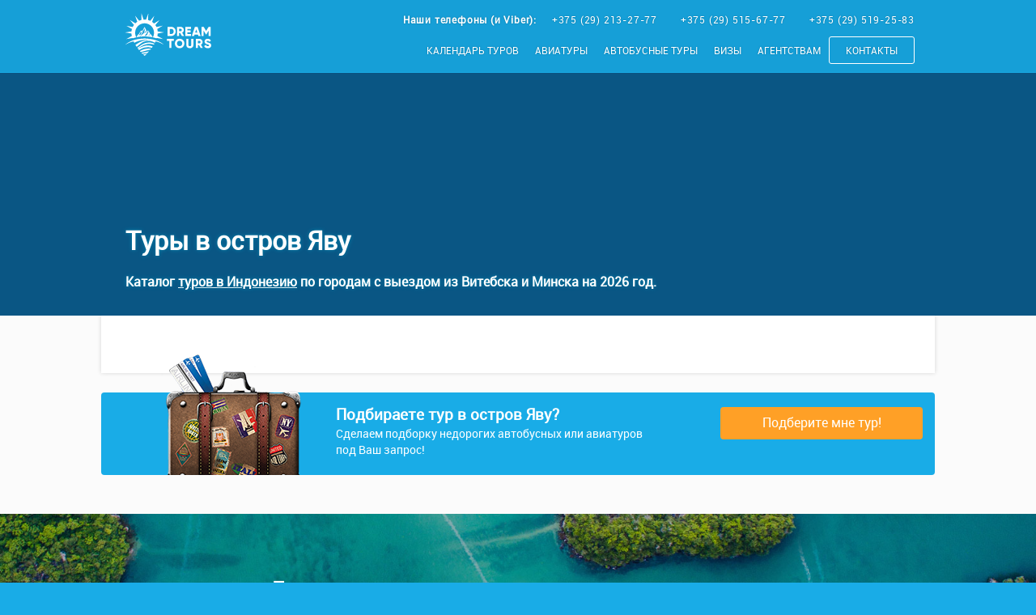

--- FILE ---
content_type: text/html; charset=UTF-8
request_url: https://dreamtours.by/city/ostrov-yava
body_size: 26994
content:

    <!doctype html>
    <html class="no-js" lang="ru">
    <head>
        <meta charset="UTF-8">

        <meta name="csrf-param" content="_csrf-frontend">
    <meta name="csrf-token" content="Nu2yuUudJp8pZdEBvdTclM4OHmODE7m671qgd1v025dUoMKKIedOyHwGkEr5sa77nz9RLNxi-OCWIuUFF7uw_w==">
        <title>Туры в остров Яву из Витебска и Минска. Сезон 2026.</title>
        <meta name="description" content="Подберем для Вас недорогой тур в остров Яву из Витебска или Минска дешевле чем у туроператора.">
<meta name="keywords" content="остров ява туры в витебске, туры остров яву из витебска, туры остров яву из минска, остров ява отдых, остров ява путешествие, автобусные туры в остров яву, авиатуры в остров яву, авиатуры в остров яву из витебска, остров яву , остров яву  из витебска, туры  из витебска, туры  из минска">
<meta property="og:title" content="Туры в остров Яву из Витебска и Минска. Сезон 2026.">
<meta property="og:type" content="product.group">
<meta property="og:url" content="https://dreamtours.by/city/ostrov-yava">
<meta property="og:image" content="https://dreamtours.by/images/city/bg-1.jpg">
<meta property="og:description" content="Подберем для Вас недорогой тур в остров Яву из Витебска или Минска дешевле чем у туроператора.">
<link href="https://dreamtours.by/city/ostrov-yava" rel="canonical">
<link href="/css/common.min.css?v=1553590551" rel="stylesheet">
<style>
.header{
    background: rgba(22, 155, 209, 0.7);
    border-bottom: 1px solid #19ace7;
}

.interlux__tour{
    position: relative;
    background-repeat: no-repeat;
    background-position: center center;
    -webkit-background-size: cover;
    background-size: cover;
    background-color: #087da7;
    width: 100%;
    height: 300px;
}

.interlux__tour:before{
    content: '';
    position: absolute;
    top: 0;
    left: 0;
    right: 0;
    bottom:0;
    background-color: rgba(13,60,109,0.6);
    z-index:1;
}

.interlux__tour .container{
    height: 100%;
    position: relative;
    background-color: transparent;
}

.interlux__tour__block{
    position: absolute;
    bottom: 0;
    left: 0;
    width: 100%;
    z-index: 2;
}

.interlux__tour__title{
    position: relative;
    padding-bottom: 15px;
    margin: 0 0 0 30px;
    color: #fff;
    text-align: left;
    z-index: 2;
    text-shadow: 0 0 5px #0080ab;
}

.interlux__tour__subtitle{

    position: relative;
    padding-bottom: 30px;
    margin: 0 0 0 30px;
    color: #fff;
    text-align: left;
    z-index: 2;
    font-size: 1em;
    text-shadow: 0 0 5px #0080ab;
}

.gradient{
    background: -moz-linear-gradient(225deg, rgba(25,172,231,1) 0%, rgba(224,110,200,1) 100%); /* ff3.6+ */
    background: -webkit-gradient(linear, left bottom, right top, color-stop(0%, rgba(224,110,200,1)), color-stop(100%, rgba(25,172,231,1))); /* safari4+,chrome */
    background: -webkit-linear-gradient(225deg, rgba(25,172,231,1) 0%, rgba(224,110,200,1) 100%); /* safari5.1+,chrome10+ */
    background: -o-linear-gradient(225deg, rgba(25,172,231,1) 0%, rgba(224,110,200,1) 100%); /* opera 11.10+ */
    background: -ms-linear-gradient(225deg, rgba(25,172,231,1) 0%, rgba(224,110,200,1) 100%); /* ie10+ */
    background: linear-gradient(225deg, rgba(25,172,231,1) 0%, rgba(224,110,200,1) 100%); /* w3c */
    filter: progid:DXImageTransform.Microsoft.gradient( startColorstr='#19ace7', endColorstr='#e06ec8',GradientType=1 ); /* ie6-9 */
}

.popular-tours .container{
    padding-top: 10px !important;
}

.block-country{
    padding-bottom: 5px;
    
}

.block-country a{
    text-decoration: none;
}

.block-country a:hover{
    text-decoration: underline;
}

.country-hotel{
    display: block;
    margin-bottom: 15px;
}
    .country-hotel__wrap{
        padding: 1px;
        background:#19ace7;
        border-radius: 2px;
        height: 42px;
        position: relative;
        display: block;
    }
    
    .country-hotel__block{
        display: block;
        background-color:#fff;
        position: absolute;
        top: 1px;
        left: 1px;
        right: 1px;
        bottom: 1px;
        border-radius: 2px;
    }
    
    .country-hotel__image{
        background-color:#19ace7;
        -webkit-background-size: cover;
        background-size: cover;
        height: 38px;
        width: 38px;
        display: block;
        position: absolute;
        top: 1px;
        left: 1px;
        border-radius: 1px;
    }
    
    .country-hotel__title{
        position: absolute;
        top: 1px;
        left: 45px;
        right: 1px;
        height: 25px;
        line-height: 22px;
        overflow: hidden;
        font-size: 12px;
        text-overflow: ellipsis;
        white-space: nowrap;
    }
    
    .country-hotel__stars{
        position: absolute;
        display: block;
        top: 21px;
        left: 45px;
        line-height: 100%;
        height: 12px;
    }
    
    .country-hotel__stars--star{
        margin-right: 0;
        height: 12px;
        width: 12px;
        display: inline-block;
        background-image: url(../images/star-bl.png);
        -webkit-background-size: 12px;
        background-size: 12px;
    }

    .country-hotel__price{
        position: absolute;
        right: 8px;
        bottom: 3px;
        font-size: 11px;
        padding: 2px 5px 3px 5px;
        line-height: 100%;
        background: #E06EC8;
        margin-right: 10px;
        text-decoration: none!important;
        display: inline-block;
        color: #fff;
        border-radius: 2px;
    }
    
.country-hotel--top .country-hotel__wrap{
    background: -moz-linear-gradient(225deg, rgba(25,172,231,1) 0%, rgba(224,110,200,1) 100%); /* ff3.6+ */
    background: -webkit-gradient(linear, left bottom, right top, color-stop(0%, rgba(224,110,200,1)), color-stop(100%, rgba(25,172,231,1))); /* safari4+,chrome */
    background: -webkit-linear-gradient(225deg, rgba(25,172,231,1) 0%, rgba(224,110,200,1) 100%); /* safari5.1+,chrome10+ */
    background: -o-linear-gradient(225deg, rgba(25,172,231,1) 0%, rgba(224,110,200,1) 100%); /* opera 11.10+ */
    background: -ms-linear-gradient(225deg, rgba(25,172,231,1) 0%, rgba(224,110,200,1) 100%); /* ie10+ */
    background: linear-gradient(225deg, rgba(25,172,231,1) 0%, rgba(224,110,200,1) 100%); /* w3c */
    filter: progid:DXImageTransform.Microsoft.gradient( startColorstr='#19ace7', endColorstr='#e06ec8',GradientType=1 ); /* ie6-9 */
}

.country-hotel--top .country-hotel__title{
    background: linear-gradient(225deg, rgba(25,172,231,1) 0%, rgba(224,110,200,1) 100%);
    -webkit-background-clip: text;
    -webkit-text-fill-color: transparent;
}

.country-hotel--gray .country-hotel__wrap,
.country-hotel--gray .country-hotel__image{
    background: #ccc;
}


    .country-tour{
        position: relative;
        display: block;
        margin-bottom: 5px;
    }
        .country-tour__wrap{
            padding: 1px;
            background: #f8f8f8;
            border-radius: 2px;
            height: 42px;
            position: relative;
            display: block;
        }
        
        .country-tour__block{
            display: block;
            background-color: #f8f8f8;
            position: absolute;
            top: 1px;
            left: 1px;
            right: 1px;
            bottom: 1px;
            border-radius: 2px;
        }
        
        .country-tour__image{
            background-color: #f8f8f8;
            -webkit-background-size: cover;
            background-size: cover;
            height: 38px;
            width: 38px;
            display: block;
            position: absolute;
            top: 1px;
            left: 1px;
            border-radius: 1px;
        }
        
        .country-tour__title{
            position: absolute;
            top: 1px;
            left: 45px;
            right: 1px;
            height: 25px;
            line-height: 22px;
            overflow: hidden;
            font-size: 12px;
            text-overflow: ellipsis;
            white-space: nowrap;
        }
        
        .country-tour__path{
            position: absolute;
            display: block;
            top: 21px;
            left: 45px;
            line-height: 100%;
            height: 12px;
            font-size: 11px;
            max-width: 450px;
            color: #808080;

            white-space: nowrap;
            overflow: hidden;
            text-overflow: ellipsis;
        }

        .country-tour__price{
            position: absolute;
            right: 3px;
            bottom: 3px;
            font-size: 11px;
            padding: 3px 6px 4px 6px;
            line-height: 100%;
            background: #19ace7;
            text-decoration: none!important;
            display: inline-block;
            color: #fff;
            border-radius: 2px;
        }

        .country-tour__price--hot{
            background: #ff0814;
            color: #fff;
        }


        .country-tour__sales{
            position: absolute;
            right: 3px;
            top: 3px;
            font-size: 11px;
            padding: 3px 6px 3px 6px;
            line-height: 100%;
            background: #ffa026;
            text-decoration: none!important;
            display: inline-block;
            color: #fff;
            border-radius: 2px;
        }

        .country-tour--top .country-tour__wrap{
            background: -moz-linear-gradient(225deg, rgba(25,172,231,1) 0%, rgba(224,110,200,1) 100%); /* ff3.6+ */
            background: -webkit-gradient(linear, left bottom, right top, color-stop(0%, rgba(224,110,200,1)), color-stop(100%, rgba(25,172,231,1))); /* safari4+,chrome */
            background: -webkit-linear-gradient(225deg, rgba(25,172,231,1) 0%, rgba(224,110,200,1) 100%); /* safari5.1+,chrome10+ */
            background: -o-linear-gradient(225deg, rgba(25,172,231,1) 0%, rgba(224,110,200,1) 100%); /* opera 11.10+ */
            background: -ms-linear-gradient(225deg, rgba(25,172,231,1) 0%, rgba(224,110,200,1) 100%); /* ie10+ */
            background: linear-gradient(225deg, rgba(25,172,231,1) 0%, rgba(224,110,200,1) 100%); /* w3c */
            filter: progid:DXImageTransform.Microsoft.gradient( startColorstr='#19ace7', endColorstr='#e06ec8',GradientType=1 ); /* ie6-9 */
        }

        .country-tour--top .country-tour__title{
            background: linear-gradient(225deg, rgba(25,172,231,1) 0%, rgba(224,110,200,1) 100%);
            -webkit-background-clip: text;
            -webkit-text-fill-color: transparent;
        }

        .country-tour--gray .country-tour__wrap,
        .country-tour--gray .country-tour__image{
            background: #ccc;
        }

.popular-tours .podborka{
    background-color: #19ace7 !important;
}

.category-block{
    display: block;
    position: relative;
    padding: 10px 15px;
    background-color:#19ace7 !important;
    color: #fff;
    font-size: 13px;
    font-weight: bold;
    border-radius: 4px;
    margin-bottom: 10px; 
    text-decoration: none;
}

    .category-block span{
        border-bottom: 1px solid rgba(255,255,255,0.3);
    }

    .category-block:hover{

    }

.block_blue{
    position: relative;
    padding: 15px 30px;
    background-color:#19ace7 !important;
    color: #fff;
    font-size: 20px;
    font-weight: bold;
    border-radius: 4px;
    min-height: 120px;
}

    .block_blue span{
        display: block;
        font-size: 12px;
        font-weight: normal;
    }

    .block_blue .n1{
        display: block;
        width: 30px;
        height: 70px;
        position: absolute;
        top: -40px;
        right: 15px;
        background: url(/images/icons/png/3.png) top center no-repeat;
        background-size: contain;
    }

    .block_blue .n2{
        display: block;
        width: 50px;
        height: 50px;
        position: absolute;
        top: -20px;
        right: 10px;
        background: url(/images/icons/png/1.png) top center no-repeat;
        background-size: contain;
    }

    .block_blue .n3{
        display: block;
        width: 50px;
        height: 50px;
        position: absolute;
        top: -15px;
        right: 10px;
        background: url(/images/icons/png/2.png) top center no-repeat;
        background-size: contain;
    }

.category-image{
    max-width: 100%;
}

@media only screen and (max-width: 430px){
    .podborka{
        margin: 0 15px;
        overflow: hidden;
    }

    .podborka__button{
        margin: 15px 15px 0;
    }
}

</style>
<style>
.podborka{
    position: relative;
    background-color:#19ace7 !important;
    padding: 15px 30px !important;
    border-radius: 4px !important;
}

    .podborka:before{
        content: '';
        display: block;
        position: absolute;
        bottom: 0;
        right: 76%;
        width: 173px;
        height: 149px;
        background-image:url(/images/bgpodbor.png) !important;


        background-position: top center !important;
        background-repeat: no-repeat !important;
    }

.podborka__button{
    display: block;
    text-align: center;
    color: #fff;
    border-radius: 4px;
    background-color: #ffa026;
    text-decoration: none;
    height: 40px;
    padding: 7px 0;
}

.block_blue{
    position: relative;
    padding: 15px 30px;
    background-color:#19ace7 !important;
    color: #fff;
    font-size: 20px;
    font-weight: bold;
    border-radius: 4px;
    min-height: 120px;
}

    .block_blue span{
        display: block;
        font-size: 12px;
        font-weight: normal;
    }

    .block_blue .n1{
        display: block;
        width: 30px;
        height: 70px;
        position: absolute;
        top: -40px;
        right: 15px;
        background: url(/images/icons/png/3.png) top center no-repeat;
        background-size: contain;
    }

    .block_blue .n2{
        display: block;
        width: 50px;
        height: 50px;
        position: absolute;
        top: -20px;
        right: 10px;
        background: url(/images/icons/png/1.png) top center no-repeat;
        background-size: contain;
    }

    .block_blue .n3{
        display: block;
        width: 50px;
        height: 50px;
        position: absolute;
        top: -15px;
        right: 10px;
        background: url(/images/icons/png/2.png) top center no-repeat;
        background-size: contain;
    }

.posting{
    display: none;
    position: fixed; 
    top:0; 
    bottom: 0px; 
    right: 0px; 
    left: 0px; 
    width: 100%; 
    height: 100%; 
    margin: auto; 
    background: rgba(53,52,97,0.6); 
    z-index: 1000;
}

    .posting.show{
        display: flex; 
    }

.postcard{
    width: 700px;
    background: #fff; 
    margin: auto; 
    position: relative; 
    border: 1px solid #afb8ff;
    border-radius: 4px;
    overflow: hidden;
}

    .postcard:before{
        content: '';
        background: repeating-linear-gradient(45deg, #114abc, #114abc 10px, #fff 10px, #fff 20px, #bf2010 20px, #bf2010 30px, #fff 30px, #fff 40px);
        width: 12px;
        position: absolute;
        top: 0;
        left: 0;
        bottom: 0;
    }

.postcard-text{
    font-family: Georgia, "Times New Roman";
    font-size: 18px;
    padding: 30px 30px 80px 70px;
    color: #252525;
    line-height: 1.7;
}

    .postcard-text p{
        margin: 0 0 10px;
    }

    .postcard-text .drop{
        cursor: pointer;
        color: #8767a6;
        border-bottom: dotted 1px #8767a6;
        transition-duration: 0.5s;
        position: relative;
    }

    .postcard-text .drop ul{
        display: none;
    }

    .postcard-text .drop a{
        text-decoration: none;
        color: #8767a6;
    }

    .postcard-text .drop > a:hover,
    .postcard-text .drop > a:focus-within {
        background: #ececec;
        cursor: pointer;
    }

    .postcard-text .drop a:focus-within a {
        outline: none;
    }

    .postcard-text .drop ul{
        background: #fff;
        border: 1px solid #ccc;
        visibility: hidden;
        opacity: 0;
        position: absolute;
        margin: 0;
        padding: 5px 15px;
        top: 100%;
        left: -25px;
        display: none;
        list-style-type: none;
        z-index: 10;
        transition: all 0.5s ease;
    }

        .postcard-text .drop li{
            padding: 0;
            white-space: nowrap;
        }

        .postcard-text .drop li a{
            padding-right: 10px;
        }

        .postcard-text .drop li a:before{
            content: '• ';
            color:#ccc;
            font-size: 12px;
        }

        .postcard-text .drop li a:hover{
            text-decoration: underline;
        }


    .postcard-text .drop:focus-within > ul,
    .postcard-text .drop ul:hover,
    .postcard-text .drop ul:focus {
        visibility: visible;
        opacity: 1;
        display: block;
    }

.postcard-footer{
    position: absolute; 
    bottom: 0; 
    left: 0; 
    right: 0; 
    height: 50px; 
    text-align: right; 
    background: #f1f1f1; 
    border-top: 1px solid #ccc;
}

    .postcard-footer__button{
        text-align: center;
        color: #fff;
        border-radius: 4px;
        background-color: #ffa026;
        text-decoration: none;
        height: 40px;
        padding: 7px 0;
        display: inline-block;
        margin: 5px 5px 0 0;
        width: 200px;
    }

    .postcard-footer__close{
        text-align: center;
        color: #b5b5b5;
        border-radius: 4px;
        text-decoration: none;
        height: 40px;
        padding: 7px 0;
        display: inline-block;
        margin: 2px 0 0 0;
        width: 200px;
        position: absolute;
        left: 19px;
        top: 3px;
        font-size: 14px;
        cursor: pointer;
    }

.span-input{
    -moz-appearance: textfield;
    -webkit-appearance: textfield;
    background-color: white;
    background-color: -moz-field;
    border-bottom: 1px dotted darkgray;
    box-shadow: 0 0 0;  
    padding: 0 3px;
    min-width: 100px;
    cursor: text;
    height: 26px;
}

.span-input:focus{
    outline: none;
}

</style>
<style>    
    .subscribe-form{
        position:relative;
        height: 250px;
        background-image: url(/upload/main-5.jpg);
        background-size: cover;
        background-position: top center;
        background-repeat: no-repeat;
        overflow: hidden;
    }
    
    .subscribe-form > .container{
        position:relative;
        z-index:5;
        background-color: transparent !important; 
        padding: 0; 
        height: 100%;"
        
    }
    
    .subscribe-form:before{
        content: '';
        position: absolute;
        left: 0;
        top: 0;
        bottom: 0;
        right: 0;
        z-index: 1;
        background-color: rgba(0,0,0,0.3);
    }
     
        .subscribe-form-title{
            text-align: center;
            padding-top: 40px;
            font-size: 1.7em;
            color: #fff;
            margin-bottom: 10px;
        }
        
        .subscribe-form-subtitle{
            text-align: center;
            margin: 0;
            padding-top: 0;
            font-size: 1em;
            color: #fff;
            opacity: 0.7;
        }
        
    .subscribe-form-block{
        margin: 0 auto;
        position: relative;
        width: 350px;
        margin-top: 25px;
    }
    
    .subscribe-form-block__input{
        border-radius: 3px;
        border: 3px solid rgba(255,255,255,0.2);
        width: 100%;
        height: 40px;
        background-color: rgba(255,255,255,0.05);
        padding: 0 140px 0 15px;
        color: #ffffff;
        z-index: 1;
    }
    
        .subscribe-form-block__input:focus{
            outline: none;
        }
        
        .subscribe-form-block__input::-webkit-input-placeholder {color:#cccccc;}
        .subscribe-form-block__input::-moz-placeholder          {color:#cccccc;}/* Firefox 19+ */
        .subscribe-form-block__input:-moz-placeholder           {color:#cccccc;}/* Firefox 18- */
        .subscribe-form-block__input:-ms-input-placeholder      {color:#cccccc;}
    
    .subscribe-form-block__button{
        position:absolute;
        right: 3px;
        top: 3px;
        height: 34px;
        border: 0;
        border-radius: 1px;
        padding: 0 15px;
        background-color: #19ace7;
        color: #fff;
        font-size: 14px;
        width: 130px;
        cursor: pointer;
        z-index: 2;
        text-decoration: none;
        text-align: center;
        line-height: 34px;
    }
    
        .subscribe-form-block__button:hover{
            background-color: #ffbf0f;
        }
        
    .phPhone{
        display: none;
    }
    
    @media only screen and (max-width: 640px){
        .subscribe-form-title{
            margin-top: 0;
            padding-top: 30px;
        }
    }
</style>
<style>
.block_blue{
    position: relative;
    padding: 15px 30px;
    background-color:#19ace7 !important;
    color: #fff;
    font-size: 20px;
    font-weight: bold;
    border-radius: 4px;
    min-height: 120px;
}

    .block_blue span{
        display: block;
        font-size: 12px;
        font-weight: normal;
    }

    .block_blue .n1{
        display: block;
        width: 30px;
        height: 70px;
        position: absolute;
        top: -40px;
        right: 15px;
        background: url(/images/icons/png/3.png) top center no-repeat;
        background-size: contain;
    }

    .block_blue .n2{
        display: block;
        width: 50px;
        height: 50px;
        position: absolute;
        top: -20px;
        right: 10px;
        background: url(/images/icons/png/1.png) top center no-repeat;
        background-size: contain;
    }

    .block_blue .n3{
        display: block;
        width: 50px;
        height: 50px;
        position: absolute;
        top: -15px;
        right: 10px;
        background: url(/images/icons/png/2.png) top center no-repeat;
        background-size: contain;
    }    

@media (max-width: 450px) { 
    .block_blue{
        margin: 0 15px 15px;
    }
}
</style>
<style>
    body,
    .tour__header__price,
    .tour__form__wrap {
        background: #19ace7 !important;
    }

    a, h2, h3, h4, h5{
        color: #19ace7;
    }

    .common__header__title,
    .aviatours__header__title,
    .contacts__header__title{
        color: #19ace7 !important;
    }

    @media only screen and (max-width: 991px){
        .header .container {
            background-color: #19ace7;
            width: 100%;
        }

        .header .menu{
            background-color: #19ace7;
        }

    }
    
</style>
<style>
    .header-form{
        z-index: 9000;
        color: #ffffff;
        position: fixed;
        height:90px;
        top: -150px;
        left: 0;
        right: 0;
        background: #19ace7;
        transition: all 1s;
    }
    
        
        .header-form__title{
            line-height: 115%;
            padding-top: 20px;
            font-weight: bold;
            font-size: 24px;
        }
        
        .header-form__description{
            display: block;
            font-size: 15px;
            text-transform: none;
            font-weight: normal;
        }
        
        .header-form__image{
            border: 3px solid #1397cc;
            height: 60px;
            width: 60px;
            display: block;
            float: right;
            border-radius: 50%;
            overflow: hidden;
            margin-top: 15px;
        }
        
        .header-form__image img{
            width: 100%;
        }
        
    .header-form-block{
        position: relative;
        width: 350px;
        margin-top: 25px;
    }
    
    .header-form-block__input{
        border-radius: 3px;
        border: 3px solid #1397cc;
        width: 100%;
        height: 40px;
        background-color: rgba(255,255,255,0.3);
        padding: 0 140px 0 15px;
        color: #ffffff;
        z-index: 1;
    }
    
        .header-form-block__input:focus{
            outline: none;
        }
        
        .header-form-block__input::-webkit-input-placeholder {color:#1397cc;}
        .header-form-block__input::-moz-placeholder          {color:#1397cc;}/* Firefox 19+ */
        .header-form-block__input:-moz-placeholder           {color:#1397cc;}/* Firefox 18- */
        .header-form-block__input:-ms-input-placeholder      {color:#1397cc;}
    
    .header-form-block__button{
        position:absolute;
        right: 3px;
        top: 3px;
        height: 34px;
        border: 0;
        border-radius: 3px;
        padding: 0 15px;
        background-color: #ff9f31;
        color: #fff;
        font-size: 14px;
        width: 130px;
        cursor: pointer;
        z-index: 2;
        text-decoration: none;
        text-align: center;
        line-height: 34px;
    }
    
        .header-form-block__button:hover{
            background-color: #ffbf0f;
        }
        
    .phPhone{
        display: none;
    }

    @media only screen and (max-width: 991px){
        .header-form{
            display: none !important;
            top: -300px !important;
            z-index: -999;
        }
    }
    
</style>
<script>var inputmask_6f0f0ac2 = {"mask":"+375 (99) 999-9999"};</script>
        <meta name="geo.placename" content="улица Советская, 17 помещение 2, Витебск, Республика Беларусь, 210026" />
        <meta name="geo.position" content="55.1993384;30.2061704" />
        <meta name="geo.region" content="RU-город Витебск" />
        <meta name="ICBM" content="55.1993384, 30.2061704" />

        <link href="/favicon.ico" rel="shortcut icon" type="image/x-icon" />
        <meta name="robots" content="index, follow" />

        <meta name="viewport" content="width=device-width, initial-scale=1">
        <meta name="format-detection" content="telephone=no">
        <meta name="apple-mobile-web-app-capable" content="yes">
        <meta name="yandex-verification" content="3a4aae5e7e26e2db" />
        <meta name='wmail-verification' content='cae1aa5086460575bd8058a5cf8c8f00' />
        <meta name="telegram:channel" content="@mydreamtours" />

        <meta http-equiv="x-ua-compatible" content="ie=edge">

        <link rel="apple-touch-icon" href="/images/touch-icon-iphone.png">
        <link rel="apple-touch-icon" sizes="76x76" href="/images/touch-icon-ipad.png">
        <link rel="apple-touch-icon" sizes="120x120" href="/images/touch-icon-iphone-retina.png">
        <link rel="apple-touch-icon" sizes="152x152" href="/images/touch-icon-ipad-retina.png">
        
        <style>.main{background:#fbfbfb}.main__block{position:relative}.main__block__countrie{position:relative;text-align:center;margin:0 30px 40px 0;float:left}.main__block__countrie__wrap{position:absolute;top:100px;right:50px;text-align:right}.main__block__countrie__wrap__text{display:block;position:absolute;top:230px;right:0;text-align:right;text-decoration:none}.main__block__countrie__wrap__text__link{text-decoration:none;padding:8px 15px;font-size:18px;color:#fff;background:#19ace7;margin-bottom:3px;display:inline-block;line-height:100%;float:right}.main__block__countrie__wrap__text__link:after{content:'';display:block;clear:both}.main__block__countrie__item{width:100px;height:100px;display:block;overflow:hidden;background-repeat:no-repeat;background-position:bottom center;border:3px solid #19ace7;border-radius:3px}.main__block__countrie__item--active{border:3px solid #ff9f31}.main__block__countrie span{position:absolute;bottom:75px;left:55px;background:#19ace7;color:#fff;padding:4px 10px;line-height:100%;font-size:13px;font-weight:200;border-top-right-radius:3px;border-bottom-right-radius:3px}.main__block__countrie span:before{content:"";float:left;position:absolute;top:-1px;left:-10px;width:0;height:0;border-color:transparent #19ace7 transparent transparent;border-style:solid;border-width:11px 11px 12px 0;-webkit-border-radius:3px;-moz-border-radius:3px;border-radius:3px}.main__block__countrie span:after{content:"";position:absolute;top:9px;left:-1px;float:left;width:4px;height:4px;border-radius:2px;background:#fff;box-shadow:-1px -1px 2px #004977}.main__title{font-family:'Roboto',sans-serif;margin:30px 0;color:#19ace7;font-size:34px;line-height:125%;max-width:70%;text-shadow:1px 1px #fff}.main__text{width:50%;margin:0 0 50px 0;color:#505050}.main__tour{text-decoration:none;margin-bottom:60px}.main__tour__image{display:block;position:relative;width:100%;height:113px;margin:0 auto 10px;overflow:hidden;border-top-left-radius:3px;border-top-right-radius:3px;background-repeat:no-repeat;background-position:center center;background-size:cover}.main__tour__image:after{position:absolute;left:-40px;top:1px;content:"";width:300px;height:100px;margin:9px 0 0 0;border-radius:50%;box-shadow:30px 30px 0 0 #fff;-moz-transform:rotate(15deg);-ms-transform:rotate(15deg);-webkit-transform:rotate(15deg);-o-transform:rotate(15deg);transform:rotate(-7deg)}.main__tour__date{position:absolute;bottom:0;right:10px;color:#00ace9;font-size:12px;z-index:1;font-weight:700;text-shadow:1px 1px #dcdcdc}.main__tour__ticket{display:block}.main__tour__ticket__event{position:relative;padding:10px;display:block;border-radius:5px;color:#222}.main__tour__ticket__title{display:block;font-size:1em;white-space:nowrap;overflow:hidden;text-overflow:ellipsis}.main__tour__ticket__description{display:block;color:#999;padding-top:3px;font-size:11px;white-space:nowrap;overflow:hidden;text-overflow:ellipsis}.main__tour__ticket__settings{position:relative;padding:10px 20px;display:block;-webkit-border-radius:5px;border-radius:5px;background:#19ace7;color:#fff;font-size:12px;text-align:right;font-weight:700;letter-spacing:1px}.main__tour__ticket__settings-after{font-size:12px;color:#fff}.main__tour .num-1{display:block;position:absolute;top:0;left:0;width:100%;background:rgba(255,159,49,.9);text-align:center;font-size:12px;color:#fff;padding:3px 0}.main__tour .wave{position:absolute;display:inline-block;border-radius:100%;background:rgba(255,255,255,.3)}.main__tour .wave--2{width:400px;height:70px;margin-left:70px;top:85px}.main__tour .wave--3{width:400px;height:80px;margin-left:10px;margin-top:10px;top:75px}.main__tour .wave--4{width:170px;height:80px;margin-left:90px;margin-top:10px;top:85px}.main__form__input{border:1px solid #1a94c6;background:#fff;font-size:14px;color:#1a94c6;height:42px;line-height:38px;border-radius:21px;text-align:center;padding:0 20px;margin:0 0 13px 0;width:275px;box-shadow:3px 5px 0 #a2d2e6}.main__form__submit{font-family:'Roboto',sans-serif;font-size:16px;display:inline-block;background:#ff9f31;color:#fff;height:42px;line-height:38px;border-radius:21px;text-align:center;padding:0 30px;margin:0;box-shadow:2px 3px 0 #cacaca;text-decoration:none;font-weight:100;cursor:pointer;box-sizing:border-box;position:relative;overflow:hidden}.main__form__submit:after{content:'';width:100%;height:200px;background-color:rgba(0,0,0,.06);position:absolute;top:-31px;left:-35%;transform:rotate(45deg);transition:left .2s linear}.main__form__submit:hover:after{left:-50%}.main__form__submit:focus{outline:none;border:none;background-color:#f08b29;box-shadow:none}.main__form__submit:focus:after{display:none}.main__bot{overflow:hidden;position:relative;margin-right:150px;min-height:400px;background:url(/images/bot.png) right bottom no-repeat}.main__bot__speech{position:absolute;top:20px;right:230px;max-width:400px;padding:25px 50px;text-align:center;line-height:145%;background-color:#fff;border:8px solid #fcb227;-webkit-border-radius:30px;-moz-border-radius:30px;border-radius:30px;-webkit-box-shadow:1px 1px 2px #888;-moz-box-shadow:1px 1px 2px #888;box-shadow:1px 1px 2px #888}.main__bot__speech:before{content:' ';position:absolute;width:0;height:0;right:30px;bottom:-50px;border:25px solid;border-color:#fcb227 #fcb227 transparent transparent}.main__bot__speech:after{content:' ';position:absolute;width:0;height:0;right:38px;bottom:-30px;border:15px solid;border-color:#fff #fff transparent transparent}.main__bot__block-button{padding-top:20px}.main__bot__button__play{border:1px solid #fcb227;background:#fcb227;font-size:14px;color:#fff;height:36px;line-height:30px;border-radius:21px;text-align:center;text-shadow:1px 1px #9a7628;padding:0 30px;margin:0;box-shadow:1px 1px 2px #888;cursor:pointer}.main__bot__button__play:hover,.main__bot__button__play:focus{outline:none}.hot-tours{background:#fbfbfb}.hot-tours .container{background:#fff}.hot-tours__title,.popular-tours__title{font-size:32px}.hot-tours__btn__wrap{padding:20px 15px 150px}.hot-tours__btn__text{padding-right:15px;margin-top:9px}.features{color:#fff;text-align:center;padding:60px 0 40px;position:relative;background:#19ace7;margin:0 auto}.features .container{background:#19ace7}.features__item{position:relative}.features__item:before{content:'';position:absolute;top:-115px;left:50%;transform:translateX(-50%);width:100px;height:100px;border-radius:50%;background-color:#fff;border:3px solid #00ace9;background-repeat:no-repeat;background-position:center}.features__item--ways:before{background-size:60px;background-image:url(/images/icons/postsign.svg)}.features__item--cheapest-tour:before{background-size:66px;background-image:url(/images/icons/cheap-tour.svg)}.features__item--tours:before{background-size:55px;background-image:url(/images/icons/tours.svg)}.popular-tours{background:#fbfbfb}.popular-tours .container{background:#fff;padding:70px 30px 40px}.best-divider{color:#fff;text-align:center;position:relative;display:block;min-height:300px;overflow:hidden;margin-top:-350px}.best-divider__mnt{position:absolute;background:#19ace7}.best-divider__mnt1{bottom:-385px;left:36%;width:65%;height:400px;transform:rotate(30deg) skewX(-211deg)}.best-divider__mnt2{bottom:-260px;width:40%;height:400px;transform:rotate(30deg) skewX(-26deg)}.best-divider__mnt3{right:-519px;bottom:-403px;width:70%;height:447px;transform:rotate(39deg) skewX(-200deg)}.bonus-divider{color:#fff;text-align:center;position:relative;background:#19ace7;display:block}.bonus-divider .link{color:#fff;border-bottom:2px solid #ccc;text-decoration:none}.bonus-divider .link:hover{text-decoration:none;border-bottom:0}.bonus-divider__wrap{padding:30px 15px;height:100%;min-height:250px;width:80%;max-width:900px;margin:0 auto;display:block;color:#fff;text-align:left;text-decoration:none;background-image:url(/images/tourists.png);background-position:bottom right;background-repeat:no-repeat}.bonus-divider__wrap .h1{display:block;text-decoration:none;font-size:42px;width:50%;color:#fff;text-align:left;white-space:nowrap}.bonus-divider__wrap .h2{display:block;text-decoration:none;margin-top:0;margin-bottom:20px;font-size:32px;width:50%;color:#fff;text-align:left;white-space:nowrap}.bonus-divider__wrap .h3{display:block;text-decoration:none;margin-top:13px;font-size:18px;width:50%;color:#fff;text-align:left}.bonus-divider__wrap .h3 .button{border:2px solid #fff;border-radius:5px;transition:all .2s linear;cursor:pointer;padding:10px 20px;float:left;display:block;white-space:nowrap;background:#00ace9}.bonus-divider__wrap .h3 .button:hover{background:#fff;color:#00ace9}.bot{background:#fbfbfb}.bot .container{padding-top:80px;background-color:#fff}.why{margin-top:90px}.why .container{background:#19ace7}.why__title{text-shadow:0 0 0;color:#fff;text-align:center;font-size:32px;margin:0 auto 100px}.why__block{height:320px;background:#fff;padding:60px 30px 30px;position:relative;margin-bottom:100px;-webkit-border-radius:3px;-moz-border-radius:3px;border-radius:3px}.why__block:before{content:'';position:absolute;top:-53px;left:50%;transform:translateX(-50%);width:100px;height:100px;border-radius:50%;border:3px solid #00ace9;background-color:#fff;background-repeat:no-repeat;background-position:center}.why__block--1:before{background-image:url(/images/icons/w01.png);background-size:60px}.why__block--2:before{background-image:url(/images/icons/w02.png);background-size:60px}.why__block--3:before{background-image:url(/images/icons/w04.png);background-size:60px}.why__block--4:before{background-image:url(/images/icons/w05.png);background-size:60px}.why__block--5:before{background-image:url(/images/icons/w03.png);background-size:60px}.why__block--6:before{background-image:url(/images/icons/w06.png);background-size:60px}.why__block__title{margin-top:0}.why__block__description{font-size:14px}@media only screen and (max-width:991px){.main{padding-top:65px}.main__title{max-width:100%}.main__text{width:45%}.main__block__countrie__wrap{width:40%;right:10px}.main__tour__image{width:100%;height:170px}.main__tour__image:after{left:-73px;top:24px;width:444px;height:140px;margin:0;border-radius:49%;box-shadow:62px 54px 0 0 #fff;-moz-transform:rotate(15deg);-ms-transform:rotate(15deg);-webkit-transform:rotate(15deg);-o-transform:rotate(15deg);transform:rotate(-7deg)}.main__tour__date{bottom:6px;right:15px;font-size:13px}.main__tour .wave--2{width:400px;height:70px;margin-left:55px;top:135px}.main__tour .wave--3{width:400px;height:80px;margin-left:-4px;margin-top:10px;top:120px}.main__tour .wave--4{width:170px;height:80px;margin-left:98px;margin-top:10px;top:140px}.main__tour .num-1{font-size:14px}.main__bot{margin-right:80px}.main__bot__speech{max-width:360px}.hot-tours__btn__wrap{padding-bottom:120px}.hot-tours__btn__text{margin-top:1px}.bonus-divider{font-size:20px}.popular-tours{padding-top:40px}.why{margin-top:60px}.why__block{height:290px}}@media only screen and (max-width:767px){.bot{display:none}.main__tour__image{height:auto;padding:25%}.main__tour__image:after{top:inherit;bottom:10%}.main__tour__date{bottom:2%;right:3%}.main__tour .wave--2,.main__tour .wave--3,.main__tour .wave--4{display:none}}@media only screen and (max-width:700px){.main__block__countrie__wrap__text{position:relative;top:auto;right:auto;padding-top:20px}.main__text{width:100%}.main__block__countrie__wrap{width:400px;margin:0 auto;position:static}.main__bot{margin-right:35px}.main__form__submit{display:block;margin:0 auto}.why__block{padding:60px 20px 30px;height:300px}}@media only screen and (max-width:600px){.main__title{font-size:34px;line-height:115%}.main__bot{margin-right:20px}.main__bot__speech{right:175px}.hot-tours__title,.popular-tours__title{font-size:26px}.why{margin-top:50px}.why__title{font-size:32px;margin-bottom:80px}.why__block{margin-bottom:80px}.why__block__description{font-size:12px}.why__block:before{top:-42px;width:80px;height:80px;-webkit-background-size:45px;background-size:45px}}@media only screen and (max-width:550px){.main__tour__image:after{left:-160px}.main__bot{-webkit-background-size:150px;background-size:150px}.main__bot__speech{right:120px;padding:25px}.hot-tours__btn__text{display:none}.features__item{font-size:14px}.features__item:before{width:80px;height:80px;top:-100px}.why__block{height:auto}.why__block__wrap{width:100%}}@media only screen and (max-width:430px){.main__title{font-size:28px}.main__text{font-size:14px}.main__block__countrie__wrap{width:270px}.main__tour{width:100%;margin-bottom:30px}.main__tour__image:after{left:-73px;bottom:5%}.main__form__submit{width:100%}.main__bot{margin-right:10px}.main__bot__speech{right:0}.features__item{width:100%;margin-bottom:140px}.features__item:last-child{margin-bottom:0}.hot-tours__title,.popular-tours__title{font-size:20px}}</style>
    </head>

    <body>
                <noscript><iframe src="https://www.googletagmanager.com/ns.html?id=GTM-5XCPC37" height="0" width="0" style="display:none;visibility:hidden"></iframe></noscript>

        <header>
            <div class="header">
                <div class="container">
                    <div class="header__container">
                        <a href="/" title="Dream Tours">                        <svg class="header__logo" viewbox="0 0 500 200" fill="#FFFFFF">
                            <g>
                                <g>
                                    <g>
                                        <g id="XMLID_1_">
                                            <g>
                                                <path d="M402.12,134.71l-7.24,4.24c-1.29-2.69-3.06-4.35-6.49-4.35c-2.69,0-4.03,1.34-4.03,2.85
                        c0,1.71,0.91,2.89,6.76,4.66c5.69,1.72,12.08,3.71,12.08,11.65c0,7.24-5.8,11.53-13.95,11.53c-7.89,0-12.94-3.75-15.03-9.28
                        l7.4-4.29c1.35,3.11,3.65,5.2,7.89,5.2c4.08,0,5.1-1.61,5.1-3.05c0-2.31-2.15-3.22-7.78-4.78
                        c-5.58-1.56-11.05-4.24-11.05-11.43c0-7.24,6.11-11.43,12.61-11.43C394.56,126.23,399.39,129.18,402.12,134.71z"/>
                                                <polygon points="401.05,77.33 401.05,114.89 392.47,114.89 392.47,93.05 382.75,108.99 381.79,108.99
                        372.08,93.05 372.08,114.89 363.49,114.89 363.49,77.33 372.08,77.33 382.27,94.01 392.47,77.33                    "/>
                                                <path d="M360.94,150.75l8,13.79h-9.23l-7.09-12.34h-4.08v12.34h-8.58v-37.56h15.02
                        c7.14,0,12.88,5.74,12.88,12.88C367.86,144.47,365.07,148.66,360.94,150.75z M359.28,139.86c0-2.74-1.93-4.83-4.3-4.83h-6.44
                        v9.66h6.44C357.35,144.69,359.28,142.6,359.28,139.86z"/>
                                                <path d="M346.96,77.33l12.77,37.56h-9.39l-1.88-5.9h-13.95l-1.88,5.9h-9.39l12.77-37.56H346.96z M345.88,100.94
                        l-4.4-13.79l-4.4,13.79H345.88z"/>
                                                <path d="M329.76,126.98v25.44c0,8.04-6.23,12.87-14.49,12.87c-8.27,0-14.49-4.83-14.49-12.87v-25.44h8.59v24.68
                        c0,2.85,1.34,5.26,5.9,5.26s5.9-2.41,5.9-5.26v-24.68H329.76z"/>
                                                <polygon points="320.26,106.62 320.26,114.89 296.65,114.89 296.65,77.33 319.99,77.33 319.99,85.59
                        305.24,85.59 305.24,91.81 318.65,91.81 318.65,99.97 305.24,99.97 305.24,106.62                  "/>
                                                <path d="M283.63,101.1l7.99,13.79h-9.22l-7.09-12.34h-4.08v12.34h-8.58V77.33h15.02
                        c7.14,0,12.88,5.74,12.88,12.87C290.55,94.82,287.76,99.01,283.63,101.1z M281.97,90.2c0-2.73-1.93-4.82-4.3-4.82h-6.44v9.65
                        h6.44C280.04,95.03,281.97,92.94,281.97,90.2z"/>
                                                <path d="M273.08,126.23c10.78,0,19.53,8.48,19.53,19.53c0,11.06-8.75,19.53-19.53,19.53
                        c-10.79,0-19.54-8.47-19.54-19.53C253.54,134.71,262.29,126.23,273.08,126.23z M284.02,145.76c0-6.71-4.83-11.16-10.94-11.16
                        c-6.12,0-10.95,4.45-10.95,11.16c0,6.71,4.83,11.16,10.95,11.16C279.19,156.92,284.02,152.47,284.02,145.76z"/>
                                                <path d="M238.63,77.33c10.36,0,18.25,8.15,18.25,18.78c0,10.62-7.89,18.78-18.25,18.78h-15.02V77.33H238.63z
                         M248.61,96.11c0-6.44-4.08-10.52-9.98-10.52h-6.44v21.03h6.44C244.53,106.62,248.61,102.55,248.61,96.11z"/>
                                                <polygon points="248.83,126.98 248.83,135.24 239.17,135.24 239.17,164.54 230.58,164.54 230.58,135.24
                        220.92,135.24 220.92,126.98                     "/>
                                                <path d="M209.16,99.85l-26.22,4.96c-0.21,3.49-0.77,6.89-1.61,10.17l23.54,12.45l-26.34-4.31
                        c-0.24,0.55-0.47,1.1-0.73,1.63c-4.48-1.57-9.51-3.04-15.14-4.27c0.02-0.03,0.03-0.06,0.05-0.09
                        c3.13-5.61,4.93-12.06,4.93-18.93c0-21.45-17.39-38.84-38.84-38.84c-21.44,0-38.83,17.39-38.83,38.84
                        c0,6.84,1.77,13.25,4.88,18.84c0.03,0.06,0.07,0.12,0.1,0.18c-5.63,1.23-10.67,2.7-15.15,4.27c-0.25-0.53-0.48-1.07-0.71-1.61
                        l-26.22,4.68L76.28,115c-0.84-3.28-1.4-6.68-1.62-10.17l-26.22-4.57l26.37-4.04c0.33-3.48,1-6.86,1.96-10.12L53.69,72.85
                        l26.15,5.22c1.5-3.12,3.28-6.08,5.32-8.83L68.01,48.88l22.8,13.86c2.45-2.4,5.13-4.58,8-6.49l-9.16-24.99l16.69,20.82
                        c3.1-1.42,6.36-2.55,9.74-3.36l-0.06-26.62l8.57,25.29c1.39-0.11,2.79-0.18,4.21-0.18c2.06,0,4.09,0.12,6.08,0.34l9.05-25.03
                        l-0.6,26.67c3.04,0.84,5.98,1.94,8.78,3.27l16.7-20.71l-9.25,25.02c2.84,1.96,5.48,4.18,7.89,6.63l22.79-13.77l-17.26,20.36
                        c1.81,2.54,3.42,5.22,4.77,8.06l26.01-5.59l-22.93,13.62c0.96,3.26,1.63,6.64,1.96,10.12L209.16,99.85z"/>
                                                <path d="M148.5,126.63c42.99,5.42,59.47,24.27,59.47,24.27c-19.43-11.87-34-13.67-34-13.67
                        c-0.83,1.91-1.73,3.8-2.67,5.68c-6.92-3.94-11.52-5.67-18.05-7.31c-10.18-2.55-26.07,0.58-36.07,7.48
                        c-7.68,5.29-13.62,10.31-21.05,16.42c-1.74-2.56-3.44-5.2-5.06-7.9c3.06-2.05,6.83-4.56,12.13-7.82
                        c17.16-10.57,32.25-11.32,44.99-14.55L148.5,126.63z"/>
                                                <path d="M169.31,146.71c-0.73,1.35-1.49,2.69-2.27,4.01c-12.86-4.68-23.17-4.44-36.47-0.51
                        c-13.09,3.86-18.63,10.55-29.53,16.16c-0.73-0.97-1.45-1.96-2.17-2.96c7.93-4.9,11.82-8.95,21.95-14.82
                        c9.06-5.26,21.54-7.73,31.93-6.54C158.63,142.72,163.43,144.21,169.31,146.71z"/>
                                                <path d="M156.69,110.25l5.55,9.89c-9.48-1.92-20.44-3.24-33.07-3.5l0.02-1.03l10.17-4.71l2.56-8.45l2.85-3.46
                        l2.42-1.17h0.01l3.43,7.14L156.69,110.25z M143.19,113.97l8.56-4.12l-2.43-2.13L143.19,113.97z"/>
                                                <path d="M162.44,158.06c-1.32,1.99-2.67,3.92-4.03,5.8c-2.67-0.85-5.31-1.49-8.39-2.12
                        c-10.16-2.06-26.07,0.69-36.12,6.55c-2.73,1.59-5.23,3.14-7.67,4.72c-1.64-2.01-3.3-4.13-4.96-6.33
                        c10.79-4.38,17.34-8.55,30.34-11.8C142.16,152.25,153.23,154.9,162.44,158.06z"/>
                                                <path d="M155.36,167.96c-0.97,1.27-1.94,2.49-2.9,3.7c-1.7,0.11-3.35,0.3-4.92,0.6
                        c-11.57,2.2-20.2,5.03-33.61,8.51c-0.29,0.08-0.59,0.14-0.89,0.2c-1.11-1.24-2.25-2.53-3.41-3.89c2.24-1.3,4.76-2.68,7.86-4.2
                        c9.11-4.48,21.6-6.65,31.97-5.73C151.53,167.33,153.47,167.6,155.36,167.96z"/>
                                                <path d="M148.5,126.63l-0.31,2.6c-6.82,0.94-27.96,1.08-43.65,6.09c-7.12,2.27-12.82,4.84-18.19,7.69
                        c-0.96-1.9-1.87-3.83-2.72-5.78c0,0-14.57,1.8-34,13.67c0,0,21.43-24.52,79.17-25.67C135.91,125.37,142.47,125.87,148.5,126.63
                        z"/>
                                                <path d="M147.03,97.48l0.16,0.34l-2.42,1.17c-2.3-2.84-0.87-1.08-2.44-3.02l-3.96,4.22l-1.42,5.31l-4.49,4.14
                        l-3.27,5.97l-0.02,1.03c-0.17,0-0.34-0.01-0.51-0.01c-6.16,0.11-11.92,0.47-17.31,1.03l-0.21-2.05l12.88-10.73l1.35-2.17
                        l1.89,1.18l7.99-5.36c-0.21-0.7-0.35-1.16-0.45-1.46l2.11-0.64l0.28,0.91l5.23-5.56L147.03,97.48z"/>
                                                <path d="M146.86,178.36c-2.12,2.44-4.16,4.69-6.05,6.71c-0.53,0.1-1.05,0.19-1.59,0.26
                        c-8.54,1.18-14.41,2.11-19.14,3.17c-1.46-1.5-3.06-3.17-4.75-5.01C129.82,182.57,134.22,180.04,146.86,178.36z"/>
                                                <path d="M134.79,89.45l2.12,6.98l-2.11,0.64c-0.41-1.34,0.03,0.11-1.08-3.56l-6.46,10.38l-1.89-1.18l2.63-4.24
                        l1.05-7.17c-0.12-2.89-0.24-5.78-0.36-8.67l-4.62,8.9l-3.32,4.62l-1.13,5.17l-1.65,2.78l-2.06-1.22
                        c-0.4-3.33,0.03,0.26-0.8-6.59l-3.31,3.78l-2.14-1.03l0.75-1.56l4.61-5.26l3.16,3.01l4.46-6.21l6.08-11.69L134.79,89.45z"/>
                                                <path d="M138.44,187.55c-5.7,5.89-9.64,9.35-9.64,9.35s-2.13-1.87-5.5-5.18
                        C127.45,190.44,132.3,189.18,138.44,187.55z"/>
                                                <path d="M117.97,104.1l-6.83,11.51l0.21,2.05c-5.81,0.61-11.17,1.45-16.14,2.45l5.53-9.86l6.06-5.29l2.86-5.92
                        l2.14,1.03l-3.68,7.65l-5.06,4.41l8.25-2.1l4.6-7.15L117.97,104.1z"/>
                                            </g>
                                            <g>
                                            </g>
                                        </g>
                                    </g>
                                </g>
                            </g>
                        </svg>
                        </a>                        <div class="header__phones">
                            <strong class="header__phones__text">Наши телефоны (и Viber): </strong> <a href="tel:+375292132777" >+375 (29) 213-27-77 </a> <a href="tel:+375295156777" >+375 (29) 515-67-77 </a> <a href="tel:+375295192583" >+375 (29) 519-25-83</a>
                        </div>

                        <div class="header__hamburger" id="hamburger">
                            <div class="header__hamburger__box">
                                <div class="header__hamburger__inner"></div>
                            </div>
                        </div>

                        <ul class="menu slide" itemscope="" itemtype="http://www.schema.org/SiteNavigationElement">

                            <li class="menu__item" itemprop="name"><a class="menu__item__href" itemprop="url" href="/calendar">Календарь туров</a></li><li class="menu__item" itemprop="name"><a class="menu__item__href" itemprop="url" href="/aviatury">Авиатуры</a></li><li class="menu__item" itemprop="name"><a class="menu__item__href" itemprop="url" href="/tours">Автобусные туры</a></li><li class="menu__item"><a class="menu__item__href" href="/visa">Визы</a></li><li class="menu__item"><a class="menu__item__href" href="/agency" rel="nofollow">Агентствам</a></li><li class="menu__item menu__item--order" itemprop="name"><a class="menu__item__href" itemprop="url" href="/contacts">Контакты</a></li>                        </ul>
                    </div>
                </div>
            </div>
            <div class="header-form" id="headerForm">
    <div class="container" style="background-color: inherit;">
        <div class="row" id="phPhoneShow">
            <div class="col-sm-2">
                <span class="header-form__image">
                                        <img src="/images/manager/4.jpg" alt="">
                </span>
            </div>
            <div class="col-sm-4">
                <div class="header-form__title">
                    Подберем тур мечты.
                    <span class="header-form__description">
                        Перезвоним через 3 минуты!
                    </span>
                </div>
            </div>
            <div class="col-sm-6">
                                <form id="w1" class="header-form-block" action="/api/send-phone" method="post">
<input type="hidden" name="_csrf-frontend" value="Nu2yuUudJp8pZdEBvdTclM4OHmODE7m671qgd1v025dUoMKKIedOyHwGkEr5sa77nz9RLNxi-OCWIuUFF7uw_w==">                <div class="form-group field-phoneSearch">
<input type="text" id="phoneSearch" class="header-form-block__input" name="phone" placeholder="Контактный телефон" data-plugin-inputmask="inputmask_6f0f0ac2">
</div>                <a href="javascript:;" onclick="sendPhone()" class="header-form-block__button">Жду звонка</a>
                </form>            </div>
        </div>
        <div class="phPhone row" id="phPhone">
            <div class="col-sm-12">
                <div class="header-form__title" style="text-align: center;padding-top: 30;">Спасибо! Заявка отправлена!</div>
            </div>
        </div>
    </div>
</div>

        </header>

        <main>
            

    <div class="interlux__tour">
        <div class="container">
            <div class="interlux__tour__block row">
                <div class="col-xs-12 col-sm-12 col-md-12 col-lg-12">
                    <h1 class="interlux__tour__title">Туры в остров Яву </h1>
                    <h2 class="interlux__tour__subtitle">Каталог <a href="/country/indoneziya" style="color: #fff;">туров в Индонезию</a> по городам с выездом из Витебска и Минска на  2026 год.</h2>
                </div>
            </div>
        </div>
    </div>

    <div class="popular-tours" style="padding: 0;">
        
        
            <div class="container" style="padding-top: 30px !important;box-shadow: 0 0 5px #d6d6d6;">
                <div class="row">
                    <div class="col-sm-12 col-md-8 col-md-offset-3">
                                            </div>
                </div>     
            </div>

        
        
<div class="posting">
    <div class="postcard">
        <div class="postcard-text">
            <p>Привет, Дрим Турс! </p>  
            <div>Мне <span class="drop"><a href="javascript:;" aria-haspopup="true">одной</a><ul class="dropdown" aria-label="submenu">
                        <li><a href="javascript:;" onclick="setVal($(this))">одной</a></li>
                        <li><a href="javascript:;" onclick="setVal($(this))">одному</a></li>
                        <li><a href="javascript:;" onclick="setVal($(this))">с мужем</a></li>
                        <li><a href="javascript:;" onclick="setVal($(this))">с женой</a></li>
                        <li><a href="javascript:;" onclick="setVal($(this))">с братом</a></li>
                        <li><a href="javascript:;" onclick="setVal($(this))">с сестрой</a></li>
                        <li><a href="javascript:;" onclick="setVal($(this))">с подругой</a></li>
                        <li><a href="javascript:;" onclick="setVal($(this))">с другом</a></li>
                        <li><a href="javascript:;" onclick="setVal($(this))">с еще одним человеком</a></li>
                        <li><a href="javascript:;" onclick="setVal($(this))">с еще двумя людьми</a></li>
                    </ul></span> и 
                <span class="drop"><a href="javascript:;" aria-haspopup="true">только</a><ul class="dropdown" aria-label="submenu">
                        <li><a href="javascript:;" onclick="setVal($(this))">только</a></li>
                        <li><a href="javascript:;" onclick="setVal($(this))">ребенку</a></li>
                        <li><a href="javascript:;" onclick="setVal($(this))">двум детям</a></li>
                    </ul></span> хотелось бы <span class="drop"><a href="javascript:;" aria-haspopup="true">слетать</a><ul class="dropdown" aria-label="submenu">
                        <li><a href="javascript:;" onclick="setVal($(this))">слетать</a></li>                        <li><a href="javascript:;" onclick="setVal($(this))">съездить</a></li>                        <li><a href="javascript:;" onclick="setVal($(this))">слетать или съездить</a></li>                    </ul></span> в остров Яву <br>с&nbsp;<span class="drop"><a href="javascript:;" aria-haspopup="true">15</a><ul class="dropdown" aria-label="submenu" style="width: 320px;">
                        <li style="float: left;width: 40px;"><a href="javascript:;" onclick="setVal($(this))">1</a></li>
                        <li style="float: left;width: 40px;"><a href="javascript:;" onclick="setVal($(this))">2</a></li>
                        <li style="float: left;width: 40px;"><a href="javascript:;" onclick="setVal($(this))">3</a></li>
                        <li style="float: left;width: 40px;"><a href="javascript:;" onclick="setVal($(this))">4</a></li>
                        <li style="float: left;width: 40px;"><a href="javascript:;" onclick="setVal($(this))">5</a></li>
                        <li style="float: left;width: 40px;"><a href="javascript:;" onclick="setVal($(this))">6</a></li>
                        <li style="float: left;width: 40px;"><a href="javascript:;" onclick="setVal($(this))">7</a></li>
                        <li style="clear: both;"></li>
                        <li style="float: left;width: 40px;"><a href="javascript:;" onclick="setVal($(this))">8</a></li>
                        <li style="float: left;width: 40px;"><a href="javascript:;" onclick="setVal($(this))">9</a></li>
                        <li style="float: left;width: 40px;"><a href="javascript:;" onclick="setVal($(this))">10</a></li>
                        <li style="float: left;width: 40px;"><a href="javascript:;" onclick="setVal($(this))">11</a></li>
                        <li style="float: left;width: 40px;"><a href="javascript:;" onclick="setVal($(this))">12</a></li>
                        <li style="float: left;width: 40px;"><a href="javascript:;" onclick="setVal($(this))">13</a></li>
                        <li style="float: left;width: 40px;"><a href="javascript:;" onclick="setVal($(this))">14</a></li>
                        <li style="clear: both;"></li>
                        <li style="float: left;width: 40px;"><a href="javascript:;" onclick="setVal($(this))">15</a></li>
                        <li style="float: left;width: 40px;"><a href="javascript:;" onclick="setVal($(this))">16</a></li>
                        <li style="float: left;width: 40px;"><a href="javascript:;" onclick="setVal($(this))">17</a></li>
                        <li style="float: left;width: 40px;"><a href="javascript:;" onclick="setVal($(this))">18</a></li>
                        <li style="float: left;width: 40px;"><a href="javascript:;" onclick="setVal($(this))">19</a></li>
                        <li style="float: left;width: 40px;"><a href="javascript:;" onclick="setVal($(this))">20</a></li>
                        <li style="float: left;width: 40px;"><a href="javascript:;" onclick="setVal($(this))">21</a></li>
                        <li style="clear: both;"></li>
                        <li style="float: left;width: 40px;"><a href="javascript:;" onclick="setVal($(this))">22</a></li>
                        <li style="float: left;width: 40px;"><a href="javascript:;" onclick="setVal($(this))">23</a></li>
                        <li style="float: left;width: 40px;"><a href="javascript:;" onclick="setVal($(this))">24</a></li>
                        <li style="float: left;width: 40px;"><a href="javascript:;" onclick="setVal($(this))">25</a></li>
                        <li style="float: left;width: 40px;"><a href="javascript:;" onclick="setVal($(this))">26</a></li>
                        <li style="float: left;width: 40px;"><a href="javascript:;" onclick="setVal($(this))">27</a></li>
                        <li style="float: left;width: 40px;"><a href="javascript:;" onclick="setVal($(this))">28</a></li>
                        <li style="clear: both;"></li>
                        <li style="float: left;width: 40px;"><a href="javascript:;" onclick="setVal($(this))">29</a></li>
                        <li style="float: left;width: 40px;"><a href="javascript:;" onclick="setVal($(this))">30</a></li>
                        <li style="float: left;width: 40px;"><a href="javascript:;" onclick="setVal($(this))">31</a></li>
                    </ul></span>&nbsp;<span class="drop"><a href="javascript:;" aria-haspopup="true">июня</a><ul class="dropdown" aria-label="submenu" style="width: 300px;">
                        <li style="float: left;width: 120px;"><a href="javascript:;" onclick="setVal($(this))">января</a></li>
                        <li style="float: left;width: 120px;"><a href="javascript:;" onclick="setVal($(this))">февраля</a></li>
                        <li style="float: left;width: 120px;"><a href="javascript:;" onclick="setVal($(this))">марта</a></li>
                        <li style="float: left;width: 120px;"><a href="javascript:;" onclick="setVal($(this))">апреля</a></li>
                        <li style="float: left;width: 120px;"><a href="javascript:;" onclick="setVal($(this))">мая</a></li>
                        <li style="float: left;width: 120px;"><a href="javascript:;" onclick="setVal($(this))">июня</a></li>
                        <li style="float: left;width: 120px;"><a href="javascript:;" onclick="setVal($(this))">июля</a></li>
                        <li style="float: left;width: 120px;"><a href="javascript:;" onclick="setVal($(this))">августа</a></li>
                        <li style="float: left;width: 120px;"><a href="javascript:;" onclick="setVal($(this))">сентября</a></li>
                        <li style="float: left;width: 120px;"><a href="javascript:;" onclick="setVal($(this))">октября</a></li>
                        <li style="float: left;width: 120px;"><a href="javascript:;" onclick="setVal($(this))">ноября</a></li>
                        <li style="float: left;width: 120px;"><a href="javascript:;" onclick="setVal($(this))">декабря</a></li>
                    </ul></span> ( +\- <span class="drop"><a href="javascript:;" aria-haspopup="true">2 дня</a><ul class="dropdown" aria-label="submenu">
                        <li><a href="javascript:;" onclick="setVal($(this))">1 день</a></li>
                        <li><a href="javascript:;" onclick="setVal($(this))">2 дня</a></li>
                        <li><a href="javascript:;" onclick="setVal($(this))">3 дня</a></li>
                        <li><a href="javascript:;" onclick="setVal($(this))">4 дня</a></li>
                        <li><a href="javascript:;" onclick="setVal($(this))">5 дней</a></li>
                        <li><a href="javascript:;" onclick="setVal($(this))">6 дней</a></li>
                        <li><a href="javascript:;" onclick="setVal($(this))">неделя</a></li>
                    </ul></span>) на <span class="drop"><a href="javascript:;" aria-haspopup="true">7 ночей</a><ul class="dropdown" aria-label="submenu">
                            <li><a href="javascript:;" onclick="setVal($(this))">1 - 3 ночи</a></li>
                            <li><a href="javascript:;" onclick="setVal($(this))">3 - 6 ночей</a></li>
                            <li><a href="javascript:;" onclick="setVal($(this))">7 - 9 ночей</a></li>
                            <li><a href="javascript:;" onclick="setVal($(this))">10 - 12 ночей</a></li>
                            <li><a href="javascript:;" onclick="setVal($(this))">13 - 16 ночей</a></li>
                            <li><a href="javascript:;" onclick="setVal($(this))">17 и более ночей</a></li>
                        </ul></span>.</div> 
                <div>От поездки жду <span class="drop"><a href="javascript:;" aria-haspopup="true">отдыха</a><ul class="dropdown" aria-label="submenu">
                        <li><a href="javascript:;" onclick="setVal($(this))">тусовок</a></li>
                        <li><a href="javascript:;" onclick="setVal($(this))">путешествий</a></li>
                        <li><a href="javascript:;" onclick="setVal($(this))">гастрономических изысков</a></li>
                        <li><a href="javascript:;" onclick="setVal($(this))">любований пейзажами</a></li>
                        <li><a href="javascript:;" onclick="setVal($(this))">наслаждения архитектурой</a></li>
                    </ul></span> в этой прекрасной стране. <br> Предпочтения по питанию: <span class="drop"><a href="javascript:;" aria-haspopup="true">всё включено</a><ul class="dropdown" aria-label="submenu">
                        <li><a href="javascript:;" onclick="setVal($(this))">ультра всё включено</a></li>
                        <li><a href="javascript:;" onclick="setVal($(this))">всё включено</a></li>
                        <li><a href="javascript:;" onclick="setVal($(this))">только завтраки</a></li>
                        <li><a href="javascript:;" onclick="setVal($(this))">завтрак и ужин</a></li>
                        <li><a href="javascript:;" onclick="setVal($(this))">завтрак, обед и ужин</a></li>
                        <li><a href="javascript:;" onclick="setVal($(this))">без питания</a></li>
                    </ul></span>.<br> Ограничения по бюджету: <span class="span-input" style="text-align: center;" contenteditable>100</span> <span class="drop"><a href="javascript:;" aria-haspopup="true">евро</a><ul class="dropdown" aria-label="submenu">
                        <li><a href="javascript:;" onclick="setVal($(this))">евро</a></li>
                        <li><a href="javascript:;" onclick="setVal($(this))">долларов</a></li>
                        <li><a href="javascript:;" onclick="setVal($(this))">рублей</a></li>
                    </ul></span> на человека.</div>
                <div>Отправь, пожалуйста, самые лучше предложения на&nbsp;сегодняшний&nbsp;день!</div>
            <div>&nbsp;</div>
            <div>С уважением, <span class="span-input" contenteditable id="postname">твой Аноним</span>!</div>
            <div>Мои контактные данные: <span class="span-input" contenteditable id="postaddress"></span></div>
        </div>
        <div class="postcard-footer">
            <a href="javascript:;" onclick="$('.posting').removeClass('show')" class="postcard-footer__close">Закрыть окно</a>
            <a href="javascript:;" onclick="sendPostcard()" class="postcard-footer__button">Отправить заявку</a>
        </div>
    </div>
</div>




        <div class="clearfix">&nbsp;</div>
        <div class="podborka container">
            <div class="row" style="position: relative;">
                <div class="col-sm-9 col-md-6 col-md-offset-3">
                    <h2 style="color: #fff; margin: 0;font-size: 1.2em; background: inherit; padding: 3px 0 0 10px;">Подбираете тур в остров Яву?</h2>
                    <p style="color: #fff;margin: 0 0 3px 0;font-size: 0.85em; background: inherit; padding: 0 0 3px 10px;">Сделаем подборку недорогих автобусных или авиатуров под&nbsp;Ваш&nbsp;запрос!</p>
                </div>
                <div class="col-sm-3 col-md-3" style="padding: 8px 0 0 0;">
                    <a href="javascript:;" onclick="$('.posting').addClass('show');yaCounter44673529.reachGoal('openOrderModal');" class="podborka__button">Подберите&nbsp;мне&nbsp;тур!</a>
                </div>
            </div>     
        </div>
        <div class="clearfix">&nbsp;</div>

        
        <div>&nbsp;</div>
        
                
        <!-- subscribe -->
<div class="subscribe-form">
    <div class="container">
        <div class="row" id="phEmailShow">
            <div class="col-xs-12">
                <h2 class="subscribe-form-title">Еженедельные скидки для наших подписчиков.</h2>
                <h3 class="subscribe-form-subtitle">Узнавай о горящих турах первым!</h3>
                                <form id="w0" class="subscribe-form-block" action="/api/send-email" method="post">
<input type="hidden" name="_csrf-frontend" value="Nu2yuUudJp8pZdEBvdTclM4OHmODE7m671qgd1v025dUoMKKIedOyHwGkEr5sa77nz9RLNxi-OCWIuUFF7uw_w==">                <div class="form-group field-emailSearch required">
<input type="text" id="emailSearch" class="subscribe-form-block__input" name="email" enableAjaxValidation template="{input}{error}" placeholder="Ваш e-mail" aria-required="true">
</div>                <a href="javascript:;" onclick="sendEmail()" class="subscribe-form-block__button">Подписаться</a>
                </form>            </div>
        </div>
        <div class="phPhone row" id="phEmail">
            <div class="col-sm-12">
                <div class="subscribe-form-title" style="text-align: center;padding-top: 80px !important;">Письмо для активации рассылок
                    <br>отправлено Вам на e-mail</div>
            </div>
        </div>
    </div>
</div>
<!-- end subscribe -->

         

        <div class="container" style="box-shadow: 0 0 5px #d6d6d6;">
            <div class="row">
                <div class="col-sm-12 col-md-8 col-md-offset-4">
                    <div>&nbsp;</div>
                    <p><h2>Отдых в Индонезии: остров Ява</h2><p>Если в жизни не хватает экзотики и яркого лета, настало время отправиться в нереальное путешествие в Индонезию. Здесь сказочная реальность мерцает ярким светом, пляжи впечатляют чистейшими горизонтами, а вулканы, озёра, походы в джунгли и ловля волны на сёрфе всегда заканчиваются на романтичной ноте, одаривая тропическими сюрпризами.</p><p>Хотите сделать свой отпуск максимально насыщенным? Следите за путёвками в Индонезию и покоряйте пляжи острова Ява – культурного и исторического индонезийского центра. Во время поездки не забудьте посетить Джакарту, вулканы Кракатау и Монт-Бромо. Плюс у вас даже получится стать настоящим «морским волком», если устроите вояж по островам и доберётесь до Бали.</p><p>Учиться жить, быть толерантным, гулять по священным пляжам, знакомиться с культурой храмов. Остров Ява раскрепощает: как только пропадёт стеснение, на смену придёт полный восторг и счастье от увиденной красоты. Это уникальное местечко, где контрасты вселяют уверенность, а традиции помогают стать частью этого нового мира. Лучшие авиамаршруты пролегают через Ригу или Москву, так совсем скоро можно будет лететь навстречу своей мечте.</p><h2>Сезон отдыха на Яве: когда ехать?</h2><p>Древние храмы, заповедные зоны, вулканы и могучие водопады, затерявшиеся в джунглях… Можно продолжать сколько угодно, но при любом раскладе ваш отпуск получится славным, скучать не придётся ни секунды. Поэтому можно уже заглядывать в календарь, выбирать даты, готовить паспорт для нескольких визовых штампов, фотоаппараты. И пляжные костюмы не забудьте.</p><p>На острове Ява тепло всегда, но для беззаботного отдыха (без тропических ливней и высоких температур) лучше всего подходит период с марта по конец октября. Цены в этот сезон самые высокие. Но роскошное океанское побережье, умеренная влажность, благоприятный климат позволят понежиться под солнечными лучами, испытать на себе море морских развлечений, заполучить бархатный загар и сотню «баунти» фото на пляже.</p><p>Дайвинг, сёрфинг, знакомство с чудесной флорой и фауной – незабываемые впечатления будут преследовать вас, вечно заряжая позитивом и хорошим настроением.</p><p>Хотите сэкономить бюджет и порелаксировать на пляже в самый разгар сезона, находите горящие туры в Индонезию или заранее оформите путёвку по акции раннее бронирование Индонезия. Выгода путешествий вместе с «Dream Tours» очевидна.</p><h2>Что посмотреть на острове Ява?</h2><p>Ява – остров огромный, впечатляющий богатым наследием, культурными ценностями и сакральными чудесами. Чтобы не прятаться лишь за пляжными буднями, обязательно организовывайте вылазки и исследуйте островную территорию вдоль и поперёк. Если не получается самостоятельно, то доверьте экскурсии по Яве проверенному гиду, который не только поведает тайны, но и научит жить в гармонии с природой, азам удачного шопинга в Индонезии.</p><p>Даже если в вашем распоряжении будет целая неделя, осмотреть все достопримечательности Явы не получится. Поэтому подумайте, что вы хотите увидеть и куда попасть в первую очередь. Но, вам здесь однозначно понравится, и вы вернётесь сюда за новой порцией впечатлений в следующем году.</p><h3>Джокьякарта – культурная столица Индонезии</h3><p>Это азиатский город, наполненный южным европейским очарованием и восточной самобытностью. Завораживающая архитектура, огромные торговые центры, уютное переплетение маленьких улиц. Из рекомендуемых «must-see» посетите дворец Сулатан Кратон, водный замок Тамал Сари, Птичий рынок и туристическую улицу Малиоборо.</p><h3>Храмовый комплекс Боробудур</h3><p>В часе езды от Джакарты находится мистический храм и жемчужина Индонезии – Боробудур. Это место покрыто дымкой легенд, отчасти похожее на пирамиды из бетонных плит, украшенное статуями Будды, усеянное древними реликвиями. За красивыми фотографиями сюда лучше приезжать на закате дня или рано утром, пока нет огромных паломнических очередей. Ступеней много, так что надевайте удобную обувь и запасайтесь провизией.</p><h3>Храмовый комплекс Прамбанан</h3><p>По величию постройки, оформлению и атмосфере комплекс чем-то напоминает буддийский храм Боробудур, но всё же превозносит индуистские идеи. Многорукий Бог Шива, священные животные, усыпальницы. Плюс извилистые дорожки, реконструированные помещения и фрагменты построек – поклонникам древней архитектуры здесь однозначно понравится.</p><h3>Храм Севу</h3><p>В 10 минутах от комплекса Прамбанан расположился ещё один след от храмового ансамбля. Состояние полуразрушенное, но в этом очаровательном окружении руин ваши чувства подвергнуться воздействию извне. Исследовательская жилка не даст уйти отсюда без осмотра большей части святилищ и создания захватывающих панорамных снимков.</p><h3>Поездка в Кампунг Пеланги</h3><p>Это маленький посёлок в районе Семаранга, который получил известность из-за сказочности образа и провинциального колорита. Сюда приезжают, чтобы взглянуть на радужные цвета домиков и хозяйственных построек, познать доброжелательность местных и ответить улыбками на гостеприимство. Зрелище приятное и заряжающее позитивом.</p><h3>Национальный парк Бромо-Тенгер-Семеру</h3><p>Ищите на карте в восточной части Ява город Сурабайи – это и будет точка отсчёта вашего путешествия. В парк приезжают ночью, чтобы встретить рассвет и увидеть озарённую долину вулканов в приглушённом свете, которая ведёт в загробный мир. Густые леса, водопады, инопланетные вулканические пейзажи с дымящимися кратерами, подъёмы в гору на джипе. Приехать ради такого природного чуда должен каждый.</p><h3>Гора Мерапи</h3><p>Не хватает острых ощущений? Тогда поднимитесь на вершину вулкана Мерапи. У самого подножия живут люди, а туристические группы совершают невероятные вещи и взбираются на самую верхушку, чтобы сохранить в памяти лучшие мгновения, удивиться красоте окрестностей и дать отпор своим страхам.</p><h3>Водопады Батураден</h3><p>Найдено идеальное место, где шум воды, кристальная чистота бассейнов, фотогеничность местности уберегут вас от перегорания в чувствах. Стартуйте от Пурвокерто, чтобы познать мощь водопадов Индонезии и дивного окружения из непроходимого леса. Выберите самый красивый и распечатайте как открытку, приписав парочку воодушевляющих пожеланий.</p><h2>Что привезти с острова Ява?</h2><p>Теперь ещё перед самой поездкой можно решить вопрос с подарками родным: прямо сейчас ознакомьтесь со списком идей для сюрпризов, а на месте останется лишь посвятить пару часов шопингу на Яве.</p><p>Кстати, разочарованными вы не останетесь в любом случае. Здесь есть современные торговые центры, шумные базары, ремесленные магазины с очаровательным хендмейд творчеством и россыпь сувенирных лавочек с очень провокационными изделиями. Что-то интересное и полезное получится найти запросто.</p><h3>Популярные сувениры из Индонезии:</h3><p>- магниты, деревянные рамки, подсвечники;</p><p>- резные фигурки мифических существ, богов;</p><p>- индонезийская маска, мини-статуэтка «доска для сёрфинга» или светильник в виде слона, рыбы;</p><p>- картины в технике батик;</p><p>- саронг, яркие пляжные аксессуары и сумки-шоперы;</p><p>- серебряные украшения в этническом стиле, деревянные браслеты, изделия с жемчугом:</p><p>- набор косметических средств;</p><p>- упаковка «ягоды годжи» или «семена чиа»;</p><p>- шоколад от «Monggo», «Silver Queen», «Top»;</p><p>- кофе «Ява Джампит», зелёный чай.</p><p><b>Пришло время для грандиозных путешествий не только по Европе, но и для туров в Азию. Забронируйте места на отдых под ласковым солнцем, где дыхание океана, изумрудное сияние тропиков подбадривают, дарят невероятные ощущения праздника и душевную гармонию. Вместе с «Dream Tours» ваш отдых в надёжных руках!</b></p></p>
                    <div>&nbsp;</div>
                </div>
            </div>
        </div>
        <div>&nbsp;</div>
        
<div class="container" style="background: none;">
    <div class="row">
        <div class="col-sm-12 col-md-4">
            <div class="block_blue">
                <span class="n1"></span>
                Интересные маршруты
                <span>Узнайте, какие направления награждаются миллионами позитивных отзывов</span>
            </div>
        </div>
        <div class="col-sm-12 col-md-4">
            <div class="block_blue">
                <span class="n2"></span>
                Лучшая цена
                <span>Специальный механизм постоянно следит, чтобы на сайте были самые "вкусные" цены</span>
            </div>
        </div>
        <div class="col-sm-12 col-md-4">
            <div class="block_blue">
                <span class="n3"></span>
                Кэшбэк
                <span>Теперь вы сможете путешествовать с ещё большим азартом, накапливать баллы и&nbsp;исполнять свои мечты.</span>
            </div>
        </div>
    </div>
</div>        
    </div>


    <div class="clearfix"></div>

        </main>

        <footer class="footer">
            <div class="container" style="background-color: transparent;">
                <div class="footer__container">
                    <div class="footer__container__row">
                        <div class="col-xs-4 col-sm-3 col-md-3 col-lg-3 footer__address">
                            <div class="footer__title">&copy; 2026 DREAM TOURS <br> Все права защищены.</div>
                            <div class="footer__content">
                                <div class="m-bottom-30">
                                    <p>
                                        Адрес:<br> 
                                        210026, Республика Беларусь,<br>
                                        г. Витебск ул. Буденого 7, офис 114
                                    </p>
                                </div>
                            </div>
                        </div>
                        <div class="col-xs-5 col-sm-7 col-md-6 col-lg-6 footer__links">
                                                        <div class="footer__title">А еще:</div>
                            <div class="footer__content">
                                <ul class="footer__content__list">
                                    <li class="footer__content__list__item"><a class="footer__content__list__item__href" href="/about" title="О компании" rel="nofollow">О компании</a></li>
                                    <li class="footer__content__list__item"><a class="footer__content__list__item__href" href="/sales" title="Акции" rel="nofollow">Акции</a></li>
                                    <li class="footer__content__list__item"><a class="footer__content__list__item__href" href="/tourists" title="Туристам" rel="nofollow">Туристам</a></li>

                                    <li class="footer__content__list__item"><a class="footer__content__list__item__href" href="/insurance" title="Медицинское страхование" rel="nofollow">Медицинское страхование</a></li>
                                    <li class="footer__content__list__item"><a class="footer__content__list__item__href" href="/transfer" title="Трансфер" rel="nofollow">Трансфер</a></li>
                                    <li class="footer__content__list__item"><a class="footer__content__list__item__href" href="/vacancies" title="Вакансии" rel="nofollow">Вакансии</a></li>
                                </ul>
                                <ul class="footer__content__list">
                                    <li class="footer__content__list__item"><a class="footer__content__list__item__href" href="/clients" title="Корпоративным клиентам" rel="nofollow">Корпоративным клиентам</a></li>
                                    <li class="footer__content__list__item"><a class="footer__content__list__item__href" href="/faq" title="Частые Вопросы" rel="nofollow">Частые Вопросы</a></li>

                                    <li class="footer__content__list__item"><a class="footer__content__list__item__href" href="/discount" title="Дисконтная программа" rel="nofollow">Дисконтная программа</a></li>
                                    <li class="footer__content__list__item"><a class="footer__content__list__item__href" href="/reviews" title="Отзывы наших клиентов" rel="nofollow">Отзывы</a></li>
                                    <li class="footer__content__list__item"><a class="footer__content__list__item__href" href="/blog" title="Статьи" rel="nofollow">Блог</a></li>
                                    <li class="footer__content__list__item"><a class="footer__content__list__item__href" href="/privacy-policy" title="Политика конфиденциальности" rel="nofollow">Политика конфиденциальности</a></li>
                                </ul>

                                <div style="clear:both;"></div>
                            </div>
                                                        <div class="clearfix"></div>
                            <p style="margin: 30px 0 5px 0;">
                                <img src="/upload/cards/1.png" alt="" />
                                <img src="/upload/cards/2.png" alt="" />
                                <img src="/upload/cards/3.png" alt="" />
                                <img src="/upload/cards/4.png" alt="" />
                            </p>
                            <p style="margin: 5px 0;">
                                <img src="/upload/cards/5.png" alt="" />
                                <img src="/upload/cards/6.png" alt="" />
                                <a href="https://bepaid.by/" rel="nofollow"><img src="/upload/cards/7.png" alt="" /></a>
                                <img src="/upload/cards/8.png" alt="" />
                            </p>
                            <div class="clearfix"></div>
                        </div>
                        <div class="col-xs-3 col-sm-2 col-md-3 col-lg-3 footer__contacts-col">
                            <div class="footer__title">Контакты:</div>
                            <div class="footer__content">
                                
                                <ul class="footer__content__list" style="margin-bottom: 15px;">
                                    <li class="footer__content__list__item">+375 (29) 515-67-77</li>
                                    <li class="footer__content__list__item">+375 (29) 519-25-83</li>
                                    <li class="footer__content__list__item">+375 (29) 213-27-77</li>
                                    <li class="footer__content__list__item"><a class="footer__content__list__item__href" href="mailto:info@dreamtours.by">info@dreamtours.by</a></li>
                                </ul>

                                <ul class="footer__content__list" style="margin-bottom: 15px;">
                                    <li class="footer__content__list__item">Время работы: </li>
                                    <li class="footer__content__list__item">Пн.- пт.: 10:00 – 19:00,</li>
                                    <li class="footer__content__list__item">сб: 11:00 – 15:00</li>
                                </ul>

                                <ul class="footer__content__list" style="margin-bottom: 15px;">
                                    <li class="footer__content__list__item">
                                        <a class="footer__content__list__item__social" href="https://vk.com/mydreamtours" rel="nofollow" target="_blank"><img class="contacts__social__icon contacts__social__icon--vk" src="/images/icons/icon_vk.svg" alt=""></a>
                                        <a class="footer__content__list__item__social" href="https://ok.ru/mydreamtours" rel="nofollow" target="_blank"><img class="contacts__social__icon contacts__social__icon--ok" src="/images/icons/icon_ok.svg" alt=""></a>
                                        <a class="footer__content__list__item__social" href="https://www.facebook.com/dream4tours/" rel="nofollow" target="_blank"><img class="contacts__social__icon contacts__social__icon--fb" src="/images/icons/icon_fb.svg" alt=""></a>
                                        <a class="footer__content__list__item__social" href="https://www.instagram.com/mydreamtours/" rel="nofollow" target="_blank"><img class="contacts__social__icon contacts__social__icon--insta" src="/images/icons/icon_insta.svg" alt=""></a>
                                        <a class="footer__content__list__item__social" href="https://zen.yandex.ru/id/5cd6dbd25631d800b3135b60" rel="nofollow" target="_blank"><img class="contacts__social__icon" src="/images/icons/icon_zen.svg" alt=""></a>
                                    </li>
                                </ul>
                                <div class="clearfix"></div>
                            </div>
                        </div>

                        <div class="clearfix"></div>

                        <div class="footer__info col-xs-12 col-sm-12 col-md-12 col-lg-12" style="padding-left: 15px;">
                            <div>Вся информация, размещённая на сайте, носит информационный характер и не является рекламой и публичной офертой.</div>
                                                        <div>Все расчеты на территории Республики Беларусь производятся исключительно в белорусских рублях.</div>
                        </div>
                    </div>
                </div>
            </div>
        </footer>

    <script src="/assets/d414beb5/jquery.js?v=1535280403"></script>
<script src="/js/common.min.js"></script>
<script src="/assets/bf2c3f15/yii.js?v=1535281397"></script>
<script src="/assets/bf2c3f15/yii.validation.js?v=1535281397"></script>
<script src="/assets/bf2c3f15/yii.activeForm.js?v=1535281397"></script>
<script src="/assets/82f54c51/jquery.inputmask.bundle.js?v=1578515595"></script>
<script>
    function sendPostcard(){
        var mname = $("#postname").text();
        var mphone = $("#postaddress").text();
        
        $('.postcard-text').find('.dropdown').remove();
        var text = $('.postcard-text').html();
        text = text.replace(new RegExp("\r?\n", "g"), "");
        text = $(text).text();
        text = text.replace('                    ', '');
        text = text.replace('                   ', '');
        text = text.replace('                  ', '');
        text = text.replace('                 ', '');
        text = text.replace('                ', '');
        text = text.replace('               ', '');
        text = text.replace('              ', '');
        var url = '/city/ostrov-yava';
        //console.log($(text).text().replace('                    ', ''));

        if(mname && mname !== 'твой Аноним' && mphone){
            $.get( url + "?text=" + text, function(responseText) {
                if(responseText === '200'){
                    yaCounter44673529.reachGoal('sendOrderModal');
                    setTimeout(function(){
                        document.location.reload();    
                    }, 500);
                } else {
                    console.error(responseText);
                }
            });
        } else {
            $("#postname").css('borderColor', 'red');
            $("#postaddress").css('borderColor', 'red');
        }
    }

    function setVal(element){
        $(element).parents('ul').siblings('a').text($(element).text())
    }




    function sendEmail(){
        var phone = $("#emailSearch").val();
        phone = phone.replace(' ', '');
        phone = phone.replace(' ', '');
        
        if(phone){
            var url = '/api/send-email';
        
            $.get( url + "?email=" + phone, function(responseText) {
                if(responseText === 'ok'){
                    setTimeout(function(){
                        $("#phEmail").show();
                        $("#phEmailShow").hide();
                        //document.location.reload();    
                    }, 500);
                } else {
                    console.error(responseText);
                }
            });
        }
    }


    var minH = 150;
    
    if($(window).scrollTop() > minH){
        $('#headerForm').css('top', 0);
    } 
    
    $(window).scroll(function(){
        if ($(window).scrollTop() > minH && $(window).scrollTop() < 1500) {
            $('#headerForm').css('top', 0);
        } else {
            $('#headerForm').css('top', '-150px');
        }
    });

    function sendPhone(){
        var phone = $("#phoneSearch").val();
        phone = phone.replace(' ', '');
        phone = phone.replace(' ', '');
        
        if(phone.toString().length){
            var url = '/api/send-phone';
            
            $.get( url + "?phone=" + phone, function(responseText) {
                if(responseText === 'ok'){
                    setTimeout(function(){
                        $("#phPhone").show();
                        $("#phPhoneShow").hide();
                        //document.location.reload();    
                    }, 500);
                } else {
                    console.error(responseText);
                }
            });
        }
        
    }
</script>
<script>jQuery(function ($) {
jQuery('#w0').yiiActiveForm([{"id":"email","name":"email","container":".field-emailSearch","input":"#emailSearch","validate":function (attribute, value, messages, deferred, $form) {yii.validation.required(value, messages, {"message":"Необходимо заполнить «Email»."});yii.validation.email(value, messages, {"pattern":/^[a-zA-Z0-9!#$%&'*+\/=?^_`{|}~-]+(?:\.[a-zA-Z0-9!#$%&'*+\/=?^_`{|}~-]+)*@(?:[a-zA-Z0-9](?:[a-zA-Z0-9-]*[a-zA-Z0-9])?\.)+[a-zA-Z0-9](?:[a-zA-Z0-9-]*[a-zA-Z0-9])?$/,"fullPattern":/^[^@]*<[a-zA-Z0-9!#$%&'*+\/=?^_`{|}~-]+(?:\.[a-zA-Z0-9!#$%&'*+\/=?^_`{|}~-]+)*@(?:[a-zA-Z0-9](?:[a-zA-Z0-9-]*[a-zA-Z0-9])?\.)+[a-zA-Z0-9](?:[a-zA-Z0-9-]*[a-zA-Z0-9])?>$/,"allowName":false,"message":"Значение «Email» не является правильным email адресом.","enableIDN":false,"skipOnEmpty":1});yii.validation.string(value, messages, {"message":"Значение «Email» должно быть строкой.","max":64,"tooLong":"Значение «Email» должно содержать максимум 64 символа.","skipOnEmpty":1});}}], []);

    setTimeout(function(){
        if (window.localStorage) {
            //console.log(1123123);
            $.ajax({
                url: '/api/add-analytics',
                type: 'POST',
                data: {
                    json: JSON.stringify(localStorage)
                },
                success: function(res){
                    console.log('Analytics Done');
                },
                error: function(){
                    console.log('Analytics Error!');
                }
            });
            
        }
    }, 1000);

jQuery("#phoneSearch").inputmask(inputmask_6f0f0ac2);
jQuery('#w1').yiiActiveForm([{"id":"phone","name":"phone","container":".field-phoneSearch","input":"#phoneSearch","validate":function (attribute, value, messages, deferred, $form) {yii.validation.string(value, messages, {"message":"Значение «Phone» должно быть строкой.","max":20,"tooLong":"Значение «Phone» должно содержать максимум 20 символа.","skipOnEmpty":1});}}], []);
});</script>
<script>jQuery(window).on('load', function () {

    $(document).keyup(function(e) {
        if (e.key === "Escape") { // escape key maps to keycode `27`
            $('.posting').removeClass('show');
        }
    });


    

});</script>    <script>(function(w,d,s,l,i){w[l]=w[l]||[];w[l].push({'gtm.start':
    new Date().getTime(),event:'gtm.js'});var f=d.getElementsByTagName(s)[0],
    j=d.createElement(s),dl=l!='dataLayer'?'&l='+l:'';j.async=true;j.src=
    'https://www.googletagmanager.com/gtm.js?id='+i+dl;f.parentNode.insertBefore(j,f);
    })(window,document,'script','dataLayer','GTM-5XCPC37');</script>
    </body>
</html>


--- FILE ---
content_type: image/svg+xml
request_url: https://dreamtours.by/images/icons/icon_vk.svg
body_size: 888
content:
<?xml version="1.0" encoding="utf-8"?>
<!-- Generator: Adobe Illustrator 21.1.0, SVG Export Plug-In . SVG Version: 6.00 Build 0)  -->
<svg version="1.1" id="Layer_1" xmlns="http://www.w3.org/2000/svg" xmlns:xlink="http://www.w3.org/1999/xlink" x="0px" y="0px"
	 viewBox="0 0 24 24" style="enable-background:new 0 0 24 24;" xml:space="preserve">
<style type="text/css">
	.st0{fill:#FFFFFF;}
</style>
<title></title>
<g id="VK_Logo">
	<path class="st0" d="M20,13c0.2-0.4,1.1-1.7,1.7-2.7C23.6,7.5,24,6.9,24,6.5C24,6.2,23.8,6,23.5,6H19c-0.2,0-0.4,0.2-0.5,0.4
		c-0.2,1.4-3.5,5.3-4,5.6c-0.2,0-0.5-0.5-0.5-1.5V6.3c0.1-0.3,0-0.7-0.2-0.9C13.4,5,12.9,5,11.5,5C8.9,5,8,5.8,8,6.5
		C8,6.8,8.2,7,8.4,7c0,0,0,0,0,0C8.4,7,9,7.4,9,9.5c0,0.8,0,1.7-0.1,2.5c-1.3-0.2-3-3.4-3.9-5.7C4.9,6.1,4.7,6,4.5,6h-4
		C0.2,6,0,6.2,0,6.5c0,0,0,0.1,0,0.1C0.6,9.6,6.9,19,11,19h2c1.1,0,1.1-1.1,1.2-1.9s0.1-1.1,0.3-1.1c0.6,0,1.9,1.1,2.7,1.8
		S18.6,19,19,19h2.5c1.3,0,2.5,0,2.5-1c0-0.4-0.3-0.8-2.2-3C21.1,14.3,20.3,13.4,20,13z"/>
</g>
</svg>


--- FILE ---
content_type: image/svg+xml
request_url: https://dreamtours.by/images/icons/icon_zen.svg
body_size: 43921
content:
<svg id="svg" version="1.1" xmlns="http://www.w3.org/2000/svg" xmlns:xlink="http://www.w3.org/1999/xlink" width="400" height="400" viewBox="0, 0, 400,400"><g id="svgg"><path id="path0" d="M197.070 19.100 C 196.696 29.605,196.215 40.720,196.001 43.800 C 195.787 46.880,195.514 52.100,195.395 55.400 C 195.275 58.700,195.002 63.020,194.788 65.000 C 194.573 66.980,194.214 70.760,193.990 73.400 C 193.138 83.429,192.806 86.228,191.548 94.000 C 190.601 99.849,190.377 101.122,189.821 103.800 C 189.502 105.340,189.044 107.590,188.804 108.800 C 188.564 110.010,188.216 111.450,188.029 112.000 C 187.843 112.550,187.372 114.170,186.983 115.600 C 178.737 145.931,159.611 168.776,132.124 181.126 C 127.313 183.288,121.127 185.481,115.600 186.983 C 114.170 187.372,112.550 187.843,112.000 188.029 C 111.450 188.216,110.010 188.564,108.800 188.804 C 107.590 189.044,105.340 189.502,103.800 189.821 C 100.778 190.448,99.420 190.680,88.600 192.420 C 85.398 192.935,69.385 194.501,62.200 195.002 C 53.593 195.602,36.730 196.452,26.600 196.797 C 20.220 197.014,11.625 197.312,7.500 197.459 L 0.000 197.726 0.000 199.981 L 0.000 202.236 11.900 202.729 C 18.445 203.000,27.130 203.310,31.200 203.418 C 35.270 203.526,41.210 203.800,44.400 204.027 C 47.590 204.253,53.530 204.610,57.600 204.820 C 82.244 206.087,101.586 208.949,118.200 213.786 C 130.005 217.223,145.477 224.907,151.402 230.274 C 151.842 230.673,153.249 231.796,154.528 232.769 C 168.808 243.635,181.306 263.517,186.983 284.400 C 187.372 285.830,187.843 287.450,188.029 288.000 C 188.216 288.550,188.564 289.990,188.804 291.200 C 189.044 292.410,189.498 294.660,189.813 296.200 C 190.128 297.740,190.752 301.250,191.200 304.000 C 191.648 306.750,192.192 310.080,192.410 311.400 C 192.825 313.914,193.249 317.937,194.222 328.600 C 195.271 340.083,196.233 356.821,196.797 373.400 C 197.014 379.780,197.312 388.375,197.459 392.500 L 197.726 400.000 199.981 400.000 L 202.236 400.000 202.729 388.100 C 203.000 381.555,203.310 372.870,203.418 368.800 C 203.526 364.730,203.800 358.790,204.027 355.600 C 204.253 352.410,204.610 346.470,204.820 342.400 C 205.437 330.395,205.795 326.409,207.410 313.600 C 208.253 306.914,209.659 298.677,211.165 291.600 C 211.559 289.751,212.314 286.918,213.352 283.400 C 213.676 282.300,214.143 280.680,214.390 279.800 C 214.636 278.920,214.983 277.840,215.161 277.400 C 215.340 276.960,216.261 274.620,217.209 272.200 C 220.498 263.804,227.130 251.896,230.512 248.317 C 230.780 248.033,232.030 246.511,233.288 244.936 C 236.213 241.275,241.275 236.213,244.936 233.288 C 246.511 232.030,248.033 230.780,248.317 230.512 C 251.896 227.130,263.804 220.498,272.200 217.209 C 274.620 216.261,276.960 215.340,277.400 215.161 C 277.840 214.983,278.920 214.636,279.800 214.390 C 280.680 214.143,282.300 213.676,283.400 213.352 C 286.918 212.314,289.751 211.559,291.600 211.165 C 298.677 209.659,306.914 208.253,313.600 207.410 C 326.409 205.795,330.395 205.437,342.400 204.820 C 346.470 204.610,352.410 204.253,355.600 204.027 C 358.790 203.800,364.730 203.526,368.800 203.418 C 372.870 203.310,381.555 203.000,388.100 202.729 L 400.000 202.236 400.000 199.981 L 400.000 197.726 392.500 197.459 C 388.375 197.312,379.780 197.014,373.400 196.797 C 356.821 196.233,340.083 195.271,328.600 194.222 C 317.937 193.249,313.914 192.825,311.400 192.410 C 310.080 192.192,306.750 191.648,304.000 191.200 C 301.250 190.752,297.740 190.128,296.200 189.813 C 294.660 189.498,292.410 189.044,291.200 188.804 C 289.990 188.564,288.550 188.216,288.000 188.029 C 287.450 187.843,285.830 187.372,284.400 186.983 C 261.858 180.855,245.763 170.360,230.687 151.958 C 225.891 146.104,220.340 136.130,217.021 127.400 C 216.185 125.200,215.347 123.040,215.159 122.600 C 214.529 121.127,211.835 111.547,211.165 108.400 C 209.112 98.752,206.800 84.136,206.800 80.804 C 206.800 79.897,206.626 78.400,206.413 77.477 C 205.648 74.167,204.224 50.906,203.396 28.200 C 203.067 19.180,202.684 9.145,202.544 5.900 L 202.290 0.000 200.021 -0.000 L 197.751 -0.000 197.070 19.100 " stroke="none" fill="#19ace7" fill-rule="evenodd"></path><path id="path1" d="M0.000 98.565 L 0.000 197.131 7.900 196.954 C 12.245 196.857,18.320 196.606,21.400 196.396 C 24.480 196.187,31.320 195.918,36.600 195.800 C 41.880 195.681,48.090 195.408,50.400 195.192 C 52.710 194.976,57.750 194.612,61.600 194.383 C 76.788 193.478,95.347 191.242,104.200 189.250 C 105.080 189.052,106.790 188.673,108.000 188.408 C 111.742 187.589,118.506 185.749,119.800 185.198 C 120.240 185.011,121.590 184.554,122.800 184.184 C 128.447 182.456,141.771 176.166,144.031 174.160 C 144.379 173.852,144.798 173.600,144.963 173.600 C 146.042 173.600,156.264 165.342,160.803 160.803 C 165.342 156.264,173.600 146.042,173.600 144.963 C 173.600 144.798,173.852 144.379,174.159 144.031 C 175.098 142.972,179.179 135.215,180.805 131.400 C 181.274 130.300,181.901 128.860,182.197 128.200 C 183.094 126.206,186.492 115.952,187.035 113.600 C 187.315 112.390,187.844 110.140,188.212 108.600 C 192.829 89.240,195.822 54.520,196.667 10.500 L 196.869 0.000 98.434 0.000 L 0.000 0.000 0.000 98.565 M203.197 8.100 C 203.196 12.555,203.373 18.810,203.592 22.000 C 203.811 25.190,204.269 34.460,204.610 42.600 C 204.950 50.740,205.408 59.290,205.627 61.600 C 205.845 63.910,206.199 68.140,206.412 71.000 C 207.284 82.661,208.900 94.829,210.796 104.000 C 211.482 107.323,213.312 114.966,213.669 116.000 C 213.782 116.330,214.455 118.400,215.164 120.600 C 217.023 126.371,218.555 130.201,221.164 135.600 C 222.118 137.575,224.857 142.540,226.117 144.581 C 228.873 149.040,239.294 161.736,240.980 162.687 C 241.284 162.859,242.404 163.824,243.467 164.830 C 245.845 167.082,255.068 173.893,256.800 174.677 C 257.130 174.826,258.480 175.593,259.800 176.381 C 261.892 177.630,266.128 179.765,268.600 180.816 C 269.040 181.003,270.210 181.504,271.200 181.929 C 272.190 182.354,274.440 183.189,276.200 183.784 C 277.960 184.379,279.760 185.023,280.200 185.214 C 281.810 185.915,290.149 188.045,296.000 189.250 C 307.209 191.559,322.911 193.460,338.400 194.383 C 342.250 194.612,347.290 194.976,349.600 195.192 C 351.910 195.408,358.120 195.681,363.400 195.800 C 368.680 195.918,375.520 196.187,378.600 196.396 C 381.680 196.606,387.755 196.857,392.100 196.954 L 400.000 197.131 400.000 98.565 L 400.000 0.000 301.600 0.000 L 203.200 0.000 203.197 8.100 M0.000 301.570 L 0.000 400.000 98.597 400.000 L 197.194 400.000 196.992 393.900 C 196.049 365.487,194.703 338.297,193.790 329.200 C 193.668 327.990,193.300 324.210,192.971 320.800 C 192.643 317.390,192.198 313.610,191.982 312.400 C 191.767 311.190,191.413 308.850,191.194 307.200 C 189.451 294.013,185.808 280.164,181.330 269.704 C 179.247 264.840,175.269 257.218,174.160 255.969 C 173.852 255.621,173.600 255.202,173.600 255.037 C 173.600 254.565,166.834 245.589,165.028 243.666 C 164.133 242.712,163.257 241.678,163.082 241.369 C 162.088 239.611,148.919 228.748,144.593 226.117 C 140.559 223.664,134.911 220.703,131.400 219.199 C 130.300 218.728,128.860 218.101,128.200 217.807 C 127.540 217.513,124.660 216.510,121.800 215.577 C 118.940 214.645,116.240 213.740,115.800 213.565 C 115.360 213.390,114.100 213.050,113.000 212.809 C 111.900 212.568,109.830 212.090,108.400 211.746 C 89.813 207.276,52.252 204.050,10.300 203.320 L 0.000 203.140 0.000 301.570 M380.723 203.410 C 380.608 203.526,375.493 203.789,369.357 203.996 C 334.914 205.156,307.469 207.903,291.400 211.799 C 285.959 213.119,284.594 213.464,284.000 213.671 C 283.670 213.787,281.060 214.645,278.200 215.580 C 275.340 216.514,272.190 217.634,271.200 218.068 C 270.210 218.503,268.770 219.130,268.000 219.462 C 264.941 220.781,258.782 224.040,255.419 226.117 C 245.036 232.533,232.656 244.915,226.117 255.424 C 223.925 258.949,220.711 265.069,219.199 268.600 C 218.728 269.700,218.101 271.140,217.807 271.800 C 217.513 272.460,216.510 275.340,215.577 278.200 C 214.645 281.060,213.740 283.760,213.565 284.200 C 213.390 284.640,213.050 285.900,212.809 287.000 C 212.568 288.100,212.090 290.170,211.746 291.600 C 209.002 303.009,206.807 319.815,205.606 338.600 C 205.381 342.120,205.023 347.070,204.810 349.600 C 204.598 352.130,204.324 358.430,204.203 363.600 C 204.082 368.770,203.811 375.520,203.602 378.600 C 203.393 381.680,203.143 387.755,203.046 392.100 L 202.869 400.000 301.435 400.000 L 400.000 400.000 400.000 301.600 L 400.000 203.200 390.467 203.200 C 385.223 203.200,380.839 203.295,380.723 203.410 " stroke="none" fill="#ffffff" fill-rule="evenodd"></path><path id="path2" d="M202.924 7.400 C 202.926 8.720,203.001 9.212,203.090 8.493 C 203.179 7.774,203.177 6.694,203.086 6.093 C 202.995 5.492,202.922 6.080,202.924 7.400 M203.714 33.800 C 203.717 34.900,203.795 35.303,203.887 34.695 C 203.979 34.086,203.977 33.186,203.882 32.695 C 203.787 32.203,203.711 32.700,203.714 33.800 M204.101 41.000 C 204.105 41.880,204.187 42.193,204.283 41.695 C 204.379 41.198,204.375 40.478,204.275 40.095 C 204.175 39.713,204.096 40.120,204.101 41.000 M57.300 195.076 C 57.685 195.176,58.315 195.176,58.700 195.076 C 59.085 194.975,58.770 194.893,58.000 194.893 C 57.230 194.893,56.915 194.975,57.300 195.076 M341.300 195.076 C 341.685 195.176,342.315 195.176,342.700 195.076 C 343.085 194.975,342.770 194.893,342.000 194.893 C 341.230 194.893,340.915 194.975,341.300 195.076 M24.700 196.682 C 25.195 196.778,26.005 196.778,26.500 196.682 C 26.995 196.587,26.590 196.509,25.600 196.509 C 24.610 196.509,24.205 196.587,24.700 196.682 M373.705 196.687 C 374.314 196.779,375.214 196.777,375.705 196.682 C 376.197 196.587,375.700 196.511,374.600 196.514 C 373.500 196.517,373.097 196.595,373.705 196.687 M1.107 197.490 C 1.826 197.579,2.906 197.577,3.507 197.486 C 4.108 197.395,3.520 197.322,2.200 197.324 C 0.880 197.326,0.388 197.401,1.107 197.490 M396.900 197.487 C 397.505 197.578,398.495 197.578,399.100 197.487 C 399.705 197.395,399.210 197.320,398.000 197.320 C 396.790 197.320,396.295 197.395,396.900 197.487 M32.905 203.887 C 33.514 203.979,34.414 203.977,34.905 203.882 C 35.397 203.787,34.900 203.711,33.800 203.714 C 32.700 203.717,32.297 203.795,32.905 203.887 M365.305 203.887 C 365.914 203.979,366.814 203.977,367.305 203.882 C 367.797 203.787,367.300 203.711,366.200 203.714 C 365.100 203.717,364.697 203.795,365.305 203.887 M57.300 205.076 C 57.685 205.176,58.315 205.176,58.700 205.076 C 59.085 204.975,58.770 204.893,58.000 204.893 C 57.230 204.893,56.915 204.975,57.300 205.076 M341.300 205.076 C 341.685 205.176,342.315 205.176,342.700 205.076 C 343.085 204.975,342.770 204.893,342.000 204.893 C 341.230 204.893,340.915 204.975,341.300 205.076 M204.893 342.000 C 204.893 342.770,204.975 343.085,205.076 342.700 C 205.176 342.315,205.176 341.685,205.076 341.300 C 204.975 340.915,204.893 341.230,204.893 342.000 M203.714 366.200 C 203.717 367.300,203.795 367.703,203.887 367.095 C 203.979 366.486,203.977 365.586,203.882 365.095 C 203.787 364.603,203.711 365.100,203.714 366.200 M196.514 374.600 C 196.517 375.700,196.595 376.103,196.687 375.495 C 196.779 374.886,196.777 373.986,196.682 373.495 C 196.587 373.003,196.511 373.500,196.514 374.600 M196.924 388.200 C 196.926 389.520,197.001 390.012,197.090 389.293 C 197.179 388.574,197.177 387.494,197.086 386.893 C 196.995 386.292,196.922 386.880,196.924 388.200 M197.324 397.800 C 197.326 399.120,197.401 399.612,197.490 398.893 C 197.579 398.174,197.577 397.094,197.486 396.493 C 197.395 395.892,197.322 396.480,197.324 397.800 " stroke="none" fill="#19ace7" fill-rule="evenodd"></path><path id="path3" d="M197.004 9.404 C 196.842 14.595,196.797 18.931,196.905 19.038 C 197.013 19.146,197.234 14.987,197.396 9.796 C 197.558 4.605,197.603 0.269,197.495 0.162 C 197.387 0.054,197.166 4.213,197.004 9.404 M202.553 4.600 C 202.553 7.240,202.618 8.268,202.697 6.884 C 202.775 5.501,202.774 3.341,202.695 2.084 C 202.616 0.828,202.552 1.960,202.553 4.600 M202.931 12.200 C 202.933 13.740,203.005 14.321,203.092 13.491 C 203.179 12.661,203.177 11.401,203.089 10.691 C 203.000 9.981,202.929 10.660,202.931 12.200 M196.524 26.200 C 196.526 27.520,196.601 28.012,196.690 27.293 C 196.779 26.574,196.777 25.494,196.686 24.893 C 196.595 24.292,196.522 24.880,196.524 26.200 M203.324 26.200 C 203.326 27.520,203.401 28.012,203.490 27.293 C 203.579 26.574,203.577 25.494,203.486 24.893 C 203.395 24.292,203.322 24.880,203.324 26.200 M196.142 39.000 C 196.141 40.980,196.208 41.840,196.292 40.912 C 196.376 39.984,196.377 38.364,196.295 37.312 C 196.212 36.260,196.143 37.020,196.142 39.000 M203.640 38.633 C 203.661 40.375,203.819 42.790,203.989 44.000 C 204.181 45.364,204.221 44.225,204.094 41.000 C 203.866 35.217,203.578 33.716,203.640 38.633 M195.714 44.600 C 195.717 45.700,195.795 46.103,195.887 45.495 C 195.979 44.886,195.977 43.986,195.882 43.495 C 195.787 43.003,195.711 43.500,195.714 44.600 M204.501 53.000 C 204.505 53.880,204.587 54.193,204.683 53.695 C 204.779 53.198,204.775 52.478,204.675 52.095 C 204.575 51.713,204.496 52.120,204.501 53.000 M195.301 53.400 C 195.305 54.280,195.387 54.593,195.483 54.095 C 195.579 53.598,195.575 52.878,195.475 52.495 C 195.375 52.113,195.296 52.520,195.301 53.400 M204.924 59.800 C 204.926 61.120,205.001 61.612,205.090 60.893 C 205.179 60.174,205.177 59.094,205.086 58.493 C 204.995 57.892,204.922 58.480,204.924 59.800 M194.872 60.644 C 194.832 61.548,194.715 63.168,194.610 64.244 L 194.420 66.200 194.817 64.400 C 195.036 63.410,195.154 61.790,195.079 60.800 L 194.944 59.000 194.872 60.644 M205.293 64.800 C 205.293 65.570,205.375 65.885,205.476 65.500 C 205.576 65.115,205.576 64.485,205.476 64.100 C 205.375 63.715,205.293 64.030,205.293 64.800 M205.693 70.800 C 205.693 71.570,205.775 71.885,205.876 71.500 C 205.976 71.115,205.976 70.485,205.876 70.100 C 205.775 69.715,205.693 70.030,205.693 70.800 M206.114 75.000 C 206.117 76.100,206.195 76.503,206.287 75.895 C 206.379 75.286,206.377 74.386,206.282 73.895 C 206.187 73.403,206.111 73.900,206.114 75.000 M193.709 75.200 C 193.709 76.190,193.787 76.595,193.882 76.100 C 193.978 75.605,193.978 74.795,193.882 74.300 C 193.787 73.805,193.709 74.210,193.709 75.200 M207.301 85.400 C 207.305 86.280,207.387 86.593,207.483 86.095 C 207.579 85.598,207.575 84.878,207.475 84.495 C 207.375 84.113,207.296 84.520,207.301 85.400 M192.493 86.000 C 192.493 86.770,192.575 87.085,192.676 86.700 C 192.776 86.315,192.776 85.685,192.676 85.300 C 192.575 84.915,192.493 85.230,192.493 86.000 M191.418 93.018 C 191.265 94.039,191.222 94.955,191.322 95.055 C 191.422 95.155,191.629 94.402,191.782 93.382 C 191.935 92.361,191.978 91.445,191.878 91.345 C 191.778 91.245,191.571 91.998,191.418 93.018 M190.250 100.050 C 189.917 101.717,190.240 102.040,190.600 100.400 C 190.752 99.709,190.793 99.059,190.691 98.958 C 190.589 98.856,190.391 99.347,190.250 100.050 M227.477 147.631 C 227.875 148.308,228.456 149.073,228.768 149.331 C 229.080 149.589,228.832 149.035,228.215 148.100 C 226.920 146.137,226.409 145.812,227.477 147.631 M250.400 170.946 C 250.400 171.056,250.940 171.530,251.600 172.000 C 252.260 172.470,252.800 172.764,252.800 172.654 C 252.800 172.544,252.260 172.070,251.600 171.600 C 250.940 171.130,250.400 170.836,250.400 170.946 M288.000 187.982 C 288.330 188.205,288.945 188.391,289.367 188.394 C 290.390 188.402,290.071 188.173,288.600 187.844 C 287.724 187.648,287.562 187.685,288.000 187.982 M99.600 190.400 C 98.796 190.657,98.757 190.723,99.400 190.732 C 99.840 190.738,100.560 190.589,101.000 190.400 C 102.019 189.962,100.968 189.962,99.600 190.400 M299.000 190.400 C 299.440 190.589,300.160 190.738,300.600 190.732 C 301.243 190.723,301.204 190.657,300.400 190.400 C 299.032 189.962,297.981 189.962,299.000 190.400 M305.800 191.600 C 307.492 192.031,308.944 192.031,307.600 191.600 C 307.050 191.424,306.150 191.283,305.600 191.287 C 304.702 191.294,304.722 191.326,305.800 191.600 M85.505 192.683 C 86.002 192.779,86.722 192.775,87.105 192.675 C 87.487 192.575,87.080 192.496,86.200 192.501 C 85.320 192.505,85.007 192.587,85.505 192.683 M313.105 192.683 C 313.602 192.779,314.322 192.775,314.705 192.675 C 315.087 192.575,314.680 192.496,313.800 192.501 C 312.920 192.505,312.607 192.587,313.105 192.683 M74.300 193.882 C 74.795 193.978,75.605 193.978,76.100 193.882 C 76.595 193.787,76.190 193.709,75.200 193.709 C 74.210 193.709,73.805 193.787,74.300 193.882 M323.900 193.882 C 324.395 193.978,325.205 193.978,325.700 193.882 C 326.195 193.787,325.790 193.709,324.800 193.709 C 323.810 193.709,323.405 193.787,323.900 193.882 M64.500 194.676 C 64.885 194.776,65.515 194.776,65.900 194.676 C 66.285 194.575,65.970 194.493,65.200 194.493 C 64.430 194.493,64.115 194.575,64.500 194.676 M334.100 194.676 C 334.485 194.776,335.115 194.776,335.500 194.676 C 335.885 194.575,335.570 194.493,334.800 194.493 C 334.030 194.493,333.715 194.575,334.100 194.676 M60.307 195.090 C 61.026 195.179,62.106 195.177,62.707 195.086 C 63.308 194.995,62.720 194.922,61.400 194.924 C 60.080 194.926,59.588 195.001,60.307 195.090 M337.507 195.090 C 338.226 195.179,339.306 195.177,339.907 195.086 C 340.508 194.995,339.920 194.922,338.600 194.924 C 337.280 194.926,336.788 195.001,337.507 195.090 M52.705 195.483 C 53.202 195.579,53.922 195.575,54.305 195.475 C 54.687 195.375,54.280 195.296,53.400 195.301 C 52.520 195.305,52.207 195.387,52.705 195.483 M345.905 195.483 C 346.402 195.579,347.122 195.575,347.505 195.475 C 347.887 195.375,347.480 195.296,346.600 195.301 C 345.720 195.305,345.407 195.387,345.905 195.483 M44.100 195.891 C 44.925 195.978,46.275 195.978,47.100 195.891 C 47.925 195.805,47.250 195.734,45.600 195.734 C 43.950 195.734,43.275 195.805,44.100 195.891 M352.900 195.891 C 353.725 195.978,355.075 195.978,355.900 195.891 C 356.725 195.805,356.050 195.734,354.400 195.734 C 352.750 195.734,352.075 195.805,352.900 195.891 M37.500 196.293 C 38.435 196.377,39.965 196.377,40.900 196.293 C 41.835 196.209,41.070 196.140,39.200 196.140 C 37.330 196.140,36.565 196.209,37.500 196.293 M359.100 196.293 C 360.035 196.377,361.565 196.377,362.500 196.293 C 363.435 196.209,362.670 196.140,360.800 196.140 C 358.930 196.140,358.165 196.209,359.100 196.293 M28.307 196.690 C 29.026 196.779,30.106 196.777,30.707 196.686 C 31.308 196.595,30.720 196.522,29.400 196.524 C 28.080 196.526,27.588 196.601,28.307 196.690 M369.507 196.690 C 370.226 196.779,371.306 196.777,371.907 196.686 C 372.508 196.595,371.920 196.522,370.600 196.524 C 369.280 196.526,368.788 196.601,369.507 196.690 M12.716 197.097 C 14.099 197.175,16.259 197.174,17.516 197.095 C 18.772 197.016,17.640 196.952,15.000 196.953 C 12.360 196.953,11.332 197.018,12.716 197.097 M382.716 197.097 C 384.099 197.175,386.259 197.174,387.516 197.095 C 388.772 197.016,387.640 196.952,385.000 196.953 C 382.360 196.953,381.332 197.018,382.716 197.097 M5.491 197.489 C 6.201 197.577,7.461 197.579,8.291 197.492 C 9.121 197.405,8.540 197.333,7.000 197.331 C 5.460 197.329,4.781 197.400,5.491 197.489 M391.700 197.491 C 392.525 197.578,393.875 197.578,394.700 197.491 C 395.525 197.405,394.850 197.334,393.200 197.334 C 391.550 197.334,390.875 197.405,391.700 197.491 M5.400 202.821 C 8.480 202.976,12.710 203.094,14.800 203.083 C 18.412 203.065,18.342 203.050,13.400 202.778 C 10.540 202.620,6.310 202.502,4.000 202.515 C -0.149 202.538,-0.132 202.542,5.400 202.821 M386.000 202.800 L 381.400 203.040 385.200 203.071 C 387.290 203.088,391.520 202.976,394.600 202.821 L 400.200 202.539 395.400 202.549 C 392.760 202.555,388.530 202.668,386.000 202.800 M25.107 203.490 C 25.826 203.579,26.906 203.577,27.507 203.486 C 28.108 203.395,27.520 203.322,26.200 203.324 C 24.880 203.326,24.388 203.401,25.107 203.490 M372.707 203.490 C 373.426 203.579,374.506 203.577,375.107 203.486 C 375.708 203.395,375.120 203.322,373.800 203.324 C 372.480 203.326,371.988 203.401,372.707 203.490 M37.312 203.895 C 38.364 203.977,39.984 203.976,40.912 203.892 C 41.840 203.808,40.980 203.741,39.000 203.742 C 37.020 203.743,36.260 203.812,37.312 203.895 M359.312 203.895 C 360.364 203.977,361.984 203.976,362.912 203.892 C 363.840 203.808,362.980 203.741,361.000 203.742 C 359.020 203.743,358.260 203.812,359.312 203.895 M43.705 204.287 C 44.314 204.379,45.214 204.377,45.705 204.282 C 46.197 204.187,45.700 204.111,44.600 204.114 C 43.500 204.117,43.097 204.195,43.705 204.287 M354.505 204.287 C 355.114 204.379,356.014 204.377,356.505 204.282 C 356.997 204.187,356.500 204.111,355.400 204.114 C 354.300 204.117,353.897 204.195,354.505 204.287 M52.500 204.676 C 52.885 204.776,53.515 204.776,53.900 204.676 C 54.285 204.575,53.970 204.493,53.200 204.493 C 52.430 204.493,52.115 204.575,52.500 204.676 M346.100 204.676 C 346.485 204.776,347.115 204.776,347.500 204.676 C 347.885 204.575,347.570 204.493,346.800 204.493 C 346.030 204.493,345.715 204.575,346.100 204.676 M59.233 204.945 C 59.325 205.025,60.930 205.188,62.800 205.308 C 65.173 205.460,65.717 205.423,64.600 205.186 C 63.016 204.850,58.912 204.665,59.233 204.945 M335.200 205.209 C 334.394 205.383,335.244 205.423,337.200 205.301 C 339.070 205.185,340.675 205.025,340.767 204.945 C 341.064 204.687,336.642 204.896,335.200 205.209 M74.105 206.287 C 74.714 206.379,75.614 206.377,76.105 206.282 C 76.597 206.187,76.100 206.111,75.000 206.114 C 73.900 206.117,73.497 206.195,74.105 206.287 M324.105 206.287 C 324.714 206.379,325.614 206.377,326.105 206.282 C 326.597 206.187,326.100 206.111,325.000 206.114 C 323.900 206.117,323.497 206.195,324.105 206.287 M83.200 207.187 C 84.191 207.517,87.087 207.735,86.767 207.454 C 86.675 207.374,85.610 207.206,84.400 207.081 C 82.980 206.934,82.554 206.971,83.200 207.187 M313.905 207.483 C 314.402 207.579,315.122 207.575,315.505 207.475 C 315.887 207.375,315.480 207.296,314.600 207.301 C 313.720 207.305,313.407 207.387,313.905 207.483 M90.833 208.149 C 90.925 208.231,91.900 208.401,93.000 208.528 C 94.349 208.684,94.674 208.649,94.000 208.420 C 93.001 208.080,90.518 207.868,90.833 208.149 M146.400 226.924 C 146.400 227.017,147.165 227.598,148.100 228.215 C 149.035 228.832,149.589 229.080,149.331 228.768 C 148.834 228.167,146.400 226.636,146.400 226.924 M242.378 235.500 L 241.000 237.000 242.500 235.622 C 243.896 234.338,244.184 234.000,243.878 234.000 C 243.812 234.000,243.137 234.675,242.378 235.500 M235.178 242.700 L 233.800 244.200 235.300 242.822 C 236.696 241.538,236.984 241.200,236.678 241.200 C 236.612 241.200,235.937 241.875,235.178 242.700 M190.068 298.800 C 190.088 299.839,190.718 301.546,190.732 300.600 C 190.738 300.160,190.589 299.440,190.400 299.000 C 190.189 298.510,190.061 298.432,190.068 298.800 M192.501 313.800 C 192.505 314.680,192.587 314.993,192.683 314.495 C 192.779 313.998,192.775 313.278,192.675 312.895 C 192.575 312.513,192.496 312.920,192.501 313.800 M193.709 324.800 C 193.709 325.790,193.787 326.195,193.882 325.700 C 193.978 325.205,193.978 324.395,193.882 323.900 C 193.787 323.405,193.709 323.810,193.709 324.800 M206.114 325.000 C 206.117 326.100,206.195 326.503,206.287 325.895 C 206.379 325.286,206.377 324.386,206.282 323.895 C 206.187 323.403,206.111 323.900,206.114 325.000 M194.493 334.800 C 194.493 335.570,194.575 335.885,194.676 335.500 C 194.776 335.115,194.776 334.485,194.676 334.100 C 194.575 333.715,194.493 334.030,194.493 334.800 M205.068 335.759 C 204.920 336.833,204.824 338.452,204.853 339.356 C 204.886 340.379,205.035 339.792,205.248 337.800 C 205.627 334.250,205.489 332.687,205.068 335.759 M194.920 338.400 C 194.920 339.610,194.995 340.105,195.087 339.500 C 195.178 338.895,195.178 337.905,195.087 337.300 C 194.995 336.695,194.920 337.190,194.920 338.400 M195.301 346.600 C 195.305 347.480,195.387 347.793,195.483 347.295 C 195.579 346.798,195.575 346.078,195.475 345.695 C 195.375 345.313,195.296 345.720,195.301 346.600 M204.493 346.800 C 204.493 347.570,204.575 347.885,204.676 347.500 C 204.776 347.115,204.776 346.485,204.676 346.100 C 204.575 345.715,204.493 346.030,204.493 346.800 M195.734 354.400 C 195.734 356.050,195.805 356.725,195.891 355.900 C 195.978 355.075,195.978 353.725,195.891 352.900 C 195.805 352.075,195.734 352.750,195.734 354.400 M204.114 355.400 C 204.117 356.500,204.195 356.903,204.287 356.295 C 204.379 355.686,204.377 354.786,204.282 354.295 C 204.187 353.803,204.111 354.300,204.114 355.400 M196.140 360.800 C 196.140 362.670,196.209 363.435,196.293 362.500 C 196.377 361.565,196.377 360.035,196.293 359.100 C 196.209 358.165,196.140 358.930,196.140 360.800 M203.742 361.000 C 203.741 362.980,203.808 363.840,203.892 362.912 C 203.976 361.984,203.977 360.364,203.895 359.312 C 203.812 358.260,203.743 359.020,203.742 361.000 M196.524 370.600 C 196.526 371.920,196.601 372.412,196.690 371.693 C 196.779 370.974,196.777 369.894,196.686 369.293 C 196.595 368.692,196.522 369.280,196.524 370.600 M203.324 373.800 C 203.326 375.120,203.401 375.612,203.490 374.893 C 203.579 374.174,203.577 373.094,203.486 372.493 C 203.395 371.892,203.322 372.480,203.324 373.800 M196.934 383.200 C 196.934 384.850,197.005 385.525,197.091 384.700 C 197.178 383.875,197.178 382.525,197.091 381.700 C 197.005 380.875,196.934 381.550,196.934 383.200 M202.596 390.596 C 202.434 395.567,202.389 399.723,202.497 399.831 C 202.605 399.939,202.826 395.959,202.987 390.987 C 203.149 386.015,203.193 381.860,203.086 381.752 C 202.978 381.645,202.758 385.625,202.596 390.596 M197.331 393.000 C 197.333 394.540,197.405 395.121,197.492 394.291 C 197.579 393.461,197.577 392.201,197.489 391.491 C 197.400 390.781,197.329 391.460,197.331 393.000 " stroke="none" fill="#19ace7" fill-rule="evenodd"></path><path id="path4" d="M196.953 4.600 C 196.953 7.240,197.018 8.268,197.097 6.884 C 197.175 5.501,197.174 3.341,197.095 2.084 C 197.016 0.828,196.952 1.960,196.953 4.600 M202.931 2.600 C 202.933 4.140,203.005 4.721,203.092 3.891 C 203.179 3.061,203.177 1.801,203.089 1.091 C 203.000 0.381,202.929 1.060,202.931 2.600 M203.508 25.200 C 203.619 28.830,203.775 31.875,203.855 31.967 C 204.111 32.260,203.917 23.893,203.606 21.200 C 203.431 19.683,203.390 21.348,203.508 25.200 M196.262 22.493 C 196.121 24.312,196.032 27.960,196.064 30.600 C 196.115 34.689,196.170 34.216,196.436 27.407 C 196.765 18.986,196.693 16.957,196.262 22.493 M195.742 39.000 C 195.741 40.980,195.808 41.840,195.892 40.912 C 195.976 39.984,195.977 38.364,195.895 37.312 C 195.812 36.260,195.743 37.020,195.742 39.000 M204.120 37.600 C 204.120 38.810,204.195 39.305,204.287 38.700 C 204.378 38.095,204.378 37.105,204.287 36.500 C 204.195 35.895,204.120 36.390,204.120 37.600 M204.540 46.400 C 204.540 48.270,204.609 49.035,204.693 48.100 C 204.777 47.165,204.777 45.635,204.693 44.700 C 204.609 43.765,204.540 44.530,204.540 46.400 M195.067 50.760 C 194.920 52.167,194.825 54.236,194.856 55.359 C 194.889 56.593,195.047 55.740,195.256 53.200 C 195.635 48.568,195.491 46.703,195.067 50.760 M204.934 54.000 C 204.934 55.650,205.005 56.325,205.091 55.500 C 205.178 54.675,205.178 53.325,205.091 52.500 C 205.005 51.675,204.934 52.350,204.934 54.000 M194.493 60.800 C 194.493 61.570,194.575 61.885,194.676 61.500 C 194.776 61.115,194.776 60.485,194.676 60.100 C 194.575 59.715,194.493 60.030,194.493 60.800 M205.293 60.800 C 205.293 61.570,205.375 61.885,205.476 61.500 C 205.576 61.115,205.576 60.485,205.476 60.100 C 205.375 59.715,205.293 60.030,205.293 60.800 M205.635 65.633 C 205.654 66.825,205.817 68.700,205.997 69.800 C 206.224 71.185,206.258 70.571,206.110 67.800 C 205.878 63.479,205.578 62.111,205.635 65.633 M193.852 68.353 C 193.698 70.197,193.652 71.785,193.749 71.883 C 194.000 72.133,194.526 66.177,194.310 65.532 C 194.212 65.239,194.006 66.509,193.852 68.353 M206.920 79.200 C 206.920 80.410,206.995 80.905,207.087 80.300 C 207.178 79.695,207.178 78.705,207.087 78.100 C 206.995 77.495,206.920 77.990,206.920 79.200 M192.863 79.200 C 192.823 79.970,192.706 81.320,192.602 82.200 L 192.412 83.800 192.823 82.200 C 193.048 81.320,193.166 79.970,193.084 79.200 L 192.934 77.800 192.863 79.200 M191.856 87.284 C 191.721 87.788,191.630 88.740,191.653 89.400 C 191.681 90.228,191.797 89.984,192.026 88.613 C 192.376 86.523,192.274 85.726,191.856 87.284 M207.873 88.000 C 208.004 88.990,208.176 89.875,208.256 89.967 C 208.557 90.314,208.328 87.764,207.990 87.000 C 207.753 86.466,207.714 86.798,207.873 88.000 M190.656 95.684 C 190.521 96.188,190.427 96.960,190.446 97.400 C 190.465 97.840,190.645 97.498,190.846 96.640 C 191.236 94.978,191.070 94.140,190.656 95.684 M209.062 96.200 C 209.196 97.080,209.372 97.875,209.453 97.967 C 209.756 98.310,209.529 96.168,209.181 95.400 C 208.929 94.842,208.893 95.085,209.062 96.200 M210.068 101.800 C 210.062 102.240,210.211 102.960,210.400 103.400 C 210.838 104.419,210.838 103.368,210.400 102.000 C 210.143 101.196,210.077 101.157,210.068 101.800 M189.400 102.800 C 189.248 103.491,189.207 104.141,189.309 104.242 C 189.411 104.344,189.609 103.853,189.750 103.150 C 190.083 101.483,189.760 101.160,189.400 102.800 M188.250 108.050 C 187.917 109.717,188.240 110.040,188.600 108.400 C 188.752 107.709,188.793 107.059,188.691 106.958 C 188.589 106.856,188.391 107.347,188.250 108.050 M187.449 111.415 C 187.312 111.773,187.215 112.366,187.234 112.733 C 187.253 113.100,187.427 112.869,187.621 112.220 C 187.998 110.958,187.865 110.333,187.449 111.415 M212.248 111.800 C 212.391 112.460,212.666 113.270,212.859 113.600 C 213.084 113.984,213.118 113.768,212.952 113.000 C 212.809 112.340,212.534 111.530,212.341 111.200 C 212.116 110.816,212.082 111.032,212.248 111.800 M215.429 122.400 C 215.576 122.950,215.864 123.670,216.067 124.000 C 216.325 124.417,216.357 124.295,216.171 123.600 C 216.024 123.050,215.736 122.330,215.533 122.000 C 215.275 121.583,215.243 121.705,215.429 122.400 M181.579 129.455 C 181.358 130.036,181.252 130.585,181.343 130.676 C 181.433 130.767,181.699 130.292,181.933 129.620 C 182.453 128.128,182.139 127.982,181.579 129.455 M170.175 149.868 C 169.559 150.676,169.259 151.211,169.509 151.056 C 170.021 150.740,171.753 148.400,171.475 148.400 C 171.376 148.400,170.791 149.061,170.175 149.868 M164.175 157.300 L 163.000 158.600 164.300 157.425 C 165.512 156.330,165.784 156.000,165.475 156.000 C 165.406 156.000,164.821 156.585,164.175 157.300 M235.768 157.600 C 237.864 160.043,238.285 160.426,237.304 159.000 C 236.850 158.340,235.971 157.350,235.350 156.800 C 234.601 156.136,234.741 156.404,235.768 157.600 M160.786 161.100 L 158.600 163.400 160.900 161.214 C 163.037 159.182,163.383 158.800,163.086 158.800 C 163.024 158.800,161.989 159.835,160.786 161.100 M240.838 162.900 C 240.932 162.955,241.727 163.630,242.604 164.400 L 244.200 165.800 242.822 164.300 C 242.063 163.475,241.268 162.800,241.055 162.800 C 240.841 162.800,240.744 162.845,240.838 162.900 M156.975 164.500 L 155.800 165.800 157.100 164.625 C 158.312 163.530,158.584 163.200,158.275 163.200 C 158.206 163.200,157.621 163.785,156.975 164.500 M149.600 170.449 C 148.206 171.671,148.205 171.672,149.488 170.819 C 150.196 170.348,150.882 169.791,151.012 169.581 C 151.397 168.957,151.077 169.154,149.600 170.449 M269.200 181.334 C 269.200 181.437,269.781 181.724,270.491 181.972 C 271.201 182.219,271.606 182.257,271.391 182.056 C 270.935 181.629,269.200 181.058,269.200 181.334 M291.000 188.400 C 291.440 188.589,292.160 188.738,292.600 188.732 C 293.243 188.723,293.204 188.657,292.400 188.400 C 291.032 187.962,289.981 187.962,291.000 188.400 M295.633 189.344 C 295.725 189.423,296.340 189.608,297.000 189.756 C 297.876 189.952,298.038 189.915,297.600 189.618 C 297.060 189.253,295.232 188.998,295.633 189.344 M95.800 190.819 C 95.242 191.071,95.485 191.107,96.600 190.938 C 97.480 190.804,98.275 190.628,98.367 190.547 C 98.710 190.244,96.568 190.471,95.800 190.819 M87.000 191.996 C 86.502 192.208,87.031 192.251,88.400 192.112 C 89.610 191.989,90.675 191.823,90.767 191.744 C 91.111 191.447,87.767 191.670,87.000 191.996 M309.233 191.744 C 309.325 191.823,310.390 191.989,311.600 192.112 C 312.969 192.251,313.498 192.208,313.000 191.996 C 312.233 191.670,308.889 191.447,309.233 191.744 M79.100 193.082 C 79.595 193.178,80.405 193.178,80.900 193.082 C 81.395 192.987,80.990 192.909,80.000 192.909 C 79.010 192.909,78.605 192.987,79.100 193.082 M319.100 193.082 C 319.595 193.178,320.405 193.178,320.900 193.082 C 321.395 192.987,320.990 192.909,320.000 192.909 C 319.010 192.909,318.605 192.987,319.100 193.082 M68.000 194.000 C 66.351 194.256,66.317 194.283,67.600 194.317 C 68.370 194.337,69.720 194.205,70.600 194.023 C 72.666 193.596,70.712 193.578,68.000 194.000 M329.400 194.002 C 331.017 194.358,333.874 194.527,333.567 194.249 C 333.475 194.166,332.140 193.998,330.600 193.874 C 328.448 193.702,328.170 193.731,329.400 194.002 M60.500 194.687 C 61.105 194.778,62.095 194.778,62.700 194.687 C 63.305 194.595,62.810 194.520,61.600 194.520 C 60.390 194.520,59.895 194.595,60.500 194.687 M337.300 194.687 C 337.905 194.778,338.895 194.778,339.500 194.687 C 340.105 194.595,339.610 194.520,338.400 194.520 C 337.190 194.520,336.695 194.595,337.300 194.687 M50.200 195.207 C 49.320 195.369,50.400 195.409,52.600 195.296 C 54.800 195.182,56.675 195.025,56.767 194.945 C 57.056 194.693,51.871 194.900,50.200 195.207 M343.233 194.945 C 343.325 195.025,345.200 195.185,347.400 195.302 C 350.074 195.444,350.803 195.406,349.600 195.187 C 347.795 194.858,342.921 194.673,343.233 194.945 M37.500 195.893 C 38.435 195.977,39.965 195.977,40.900 195.893 C 41.835 195.809,41.070 195.740,39.200 195.740 C 37.330 195.740,36.565 195.809,37.500 195.893 M359.100 195.893 C 360.035 195.977,361.565 195.977,362.500 195.893 C 363.435 195.809,362.670 195.740,360.800 195.740 C 358.930 195.740,358.165 195.809,359.100 195.893 M21.600 196.394 C 20.170 196.534,22.690 196.569,27.200 196.470 C 31.710 196.371,35.475 196.224,35.567 196.145 C 35.836 195.911,24.441 196.114,21.600 196.394 M367.318 196.298 C 369.033 196.373,371.733 196.372,373.318 196.297 C 374.903 196.221,373.500 196.159,370.200 196.160 C 366.900 196.161,365.603 196.222,367.318 196.298 M377.507 196.690 C 378.226 196.779,379.306 196.777,379.907 196.686 C 380.508 196.595,379.920 196.522,378.600 196.524 C 377.280 196.526,376.788 196.601,377.507 196.690 M5.300 197.091 C 6.125 197.178,7.475 197.178,8.300 197.091 C 9.125 197.005,8.450 196.934,6.800 196.934 C 5.150 196.934,4.475 197.005,5.300 197.091 M391.700 197.091 C 392.525 197.178,393.875 197.178,394.700 197.091 C 395.525 197.005,394.850 196.934,393.200 196.934 C 391.550 196.934,390.875 197.005,391.700 197.091 M2.316 203.097 C 3.699 203.175,5.859 203.174,7.116 203.095 C 8.372 203.016,7.240 202.952,4.600 202.953 C 1.960 202.953,0.932 203.018,2.316 203.097 M393.116 203.097 C 394.499 203.175,396.659 203.174,397.916 203.095 C 399.172 203.016,398.040 202.952,395.400 202.953 C 392.760 202.953,391.732 203.018,393.116 203.097 M21.600 203.610 C 24.309 203.919,32.257 204.107,31.967 203.855 C 31.875 203.776,28.920 203.621,25.400 203.512 C 21.677 203.396,20.088 203.437,21.600 203.610 M372.200 203.600 L 367.800 203.842 371.800 203.874 C 374.000 203.892,376.970 203.775,378.400 203.614 L 381.000 203.322 378.800 203.340 C 377.590 203.350,374.620 203.467,372.200 203.600 M37.500 204.293 C 38.435 204.377,39.965 204.377,40.900 204.293 C 41.835 204.209,41.070 204.140,39.200 204.140 C 37.330 204.140,36.565 204.209,37.500 204.293 M359.100 204.293 C 360.035 204.377,361.565 204.377,362.500 204.293 C 363.435 204.209,362.670 204.140,360.800 204.140 C 358.930 204.140,358.165 204.209,359.100 204.293 M47.500 204.689 C 48.215 204.778,49.385 204.778,50.100 204.689 C 50.815 204.601,50.230 204.528,48.800 204.528 C 47.370 204.528,46.785 204.601,47.500 204.689 M349.900 204.689 C 350.615 204.778,351.785 204.778,352.500 204.689 C 353.215 204.601,352.630 204.528,351.200 204.528 C 349.770 204.528,349.185 204.601,349.900 204.689 M52.691 205.089 C 53.401 205.177,54.661 205.179,55.491 205.092 C 56.321 205.005,55.740 204.933,54.200 204.931 C 52.660 204.929,51.981 205.000,52.691 205.089 M344.291 205.089 C 345.001 205.177,346.261 205.179,347.091 205.092 C 347.921 205.005,347.340 204.933,345.800 204.931 C 344.260 204.929,343.581 205.000,344.291 205.089 M60.100 205.476 C 60.485 205.576,61.115 205.576,61.500 205.476 C 61.885 205.375,61.570 205.293,60.800 205.293 C 60.030 205.293,59.715 205.375,60.100 205.476 M338.500 205.476 C 338.885 205.576,339.515 205.576,339.900 205.476 C 340.285 205.375,339.970 205.293,339.200 205.293 C 338.430 205.293,338.115 205.375,338.500 205.476 M65.300 205.887 C 65.905 205.978,66.895 205.978,67.500 205.887 C 68.105 205.795,67.610 205.720,66.400 205.720 C 65.190 205.720,64.695 205.795,65.300 205.887 M332.500 205.887 C 333.105 205.978,334.095 205.978,334.700 205.887 C 335.305 205.795,334.810 205.720,333.600 205.720 C 332.390 205.720,331.895 205.795,332.500 205.887 M70.100 206.276 C 70.485 206.376,71.115 206.376,71.500 206.276 C 71.885 206.175,71.570 206.093,70.800 206.093 C 70.030 206.093,69.715 206.175,70.100 206.276 M328.500 206.276 C 328.885 206.376,329.515 206.376,329.900 206.276 C 330.285 206.175,329.970 206.093,329.200 206.093 C 328.430 206.093,328.115 206.175,328.500 206.276 M78.700 207.082 C 79.195 207.178,80.005 207.178,80.500 207.082 C 80.995 206.987,80.590 206.909,79.600 206.909 C 78.610 206.909,78.205 206.987,78.700 207.082 M319.500 207.082 C 319.995 207.178,320.805 207.178,321.300 207.082 C 321.795 206.987,321.390 206.909,320.400 206.909 C 319.410 206.909,319.005 206.987,319.500 207.082 M87.000 207.997 C 87.764 208.328,90.714 208.555,90.367 208.256 C 90.275 208.177,89.300 208.009,88.200 207.882 C 86.913 207.733,86.485 207.774,87.000 207.997 M311.200 208.000 C 309.833 208.288,309.828 208.295,311.000 208.319 C 311.660 208.333,312.560 208.189,313.000 208.000 C 313.962 207.587,313.164 207.587,311.200 208.000 M95.400 209.181 C 96.168 209.529,98.310 209.756,97.967 209.453 C 97.875 209.372,97.080 209.196,96.200 209.062 C 95.085 208.893,94.842 208.929,95.400 209.181 M303.000 209.200 C 301.911 209.477,301.893 209.507,302.800 209.525 C 303.350 209.535,304.160 209.389,304.600 209.200 C 305.586 208.776,304.666 208.776,303.000 209.200 M102.200 210.400 C 102.640 210.589,103.270 210.744,103.600 210.744 C 103.978 210.744,103.904 210.617,103.400 210.400 C 102.960 210.211,102.330 210.056,102.000 210.056 C 101.622 210.056,101.696 210.183,102.200 210.400 M296.600 210.400 C 296.096 210.617,296.022 210.744,296.400 210.744 C 296.730 210.744,297.360 210.589,297.800 210.400 C 298.304 210.183,298.378 210.056,298.000 210.056 C 297.670 210.056,297.040 210.211,296.600 210.400 M107.600 211.600 C 108.968 212.038,110.019 212.038,109.000 211.600 C 108.560 211.411,107.840 211.262,107.400 211.268 C 106.757 211.277,106.796 211.343,107.600 211.600 M291.000 211.600 C 289.981 212.038,291.032 212.038,292.400 211.600 C 293.204 211.343,293.243 211.277,292.600 211.268 C 292.160 211.262,291.440 211.411,291.000 211.600 M111.200 212.382 C 111.530 212.605,112.145 212.791,112.567 212.794 C 113.590 212.802,113.271 212.573,111.800 212.244 C 110.924 212.048,110.762 212.085,111.200 212.382 M287.000 212.615 C 285.416 213.163,285.414 213.166,286.800 212.938 C 287.570 212.812,288.470 212.554,288.800 212.366 C 289.681 211.864,288.830 211.982,287.000 212.615 M156.800 235.350 C 157.350 235.971,158.340 236.850,159.000 237.304 C 160.426 238.285,160.043 237.864,157.600 235.768 C 156.404 234.741,156.136 234.601,156.800 235.350 M242.306 235.811 C 241.484 236.575,240.954 237.200,241.127 237.200 C 241.301 237.200,242.054 236.570,242.800 235.800 C 244.541 234.003,244.243 234.010,242.306 235.811 M161.600 239.800 C 162.346 240.570,163.047 241.200,163.157 241.200 C 163.267 241.200,162.746 240.570,162.000 239.800 C 161.254 239.030,160.553 238.400,160.443 238.400 C 160.333 238.400,160.854 239.030,161.600 239.800 M235.625 242.569 L 234.250 244.200 235.805 242.713 C 236.660 241.896,237.279 241.162,237.180 241.083 C 237.081 241.003,236.381 241.672,235.625 242.569 M163.200 241.725 C 163.200 241.794,163.785 242.379,164.500 243.025 L 165.800 244.200 164.625 242.900 C 163.530 241.688,163.200 241.416,163.200 241.725 M212.446 287.267 C 212.421 287.634,212.296 288.264,212.170 288.667 C 211.952 289.362,211.963 289.363,212.397 288.687 C 212.648 288.296,212.773 287.666,212.673 287.287 C 212.511 286.668,212.488 286.666,212.446 287.267 M211.400 291.600 C 211.248 292.291,211.207 292.941,211.309 293.042 C 211.411 293.144,211.609 292.653,211.750 291.950 C 211.891 291.247,211.931 290.598,211.841 290.508 C 211.750 290.417,211.552 290.909,211.400 291.600 M210.229 297.029 C 210.081 297.615,210.038 298.172,210.132 298.266 C 210.227 298.360,210.424 297.958,210.571 297.371 C 210.719 296.785,210.762 296.228,210.668 296.134 C 210.573 296.040,210.376 296.442,210.229 297.029 M209.249 302.600 C 209.216 303.040,209.096 303.850,208.983 304.400 L 208.777 305.400 209.206 304.419 C 209.442 303.879,209.561 303.069,209.472 302.619 C 209.313 301.821,209.307 301.821,209.249 302.600 M191.693 310.400 C 191.693 311.170,191.775 311.485,191.876 311.100 C 191.976 310.715,191.976 310.085,191.876 309.700 C 191.775 309.315,191.693 309.630,191.693 310.400 M208.059 310.600 C 208.020 311.260,207.896 312.250,207.783 312.800 L 207.577 313.800 208.008 312.814 C 208.244 312.272,208.368 311.282,208.283 310.614 L 208.128 309.400 208.059 310.600 M192.893 319.600 C 192.893 320.370,192.975 320.685,193.076 320.300 C 193.176 319.915,193.176 319.285,193.076 318.900 C 192.975 318.515,192.893 318.830,192.893 319.600 M206.909 320.400 C 206.909 321.390,206.987 321.795,207.082 321.300 C 207.178 320.805,207.178 319.995,207.082 319.500 C 206.987 319.005,206.909 319.410,206.909 320.400 M193.623 328.433 C 193.636 329.185,193.805 330.520,193.998 331.400 C 194.269 332.630,194.298 332.352,194.126 330.200 C 193.887 327.220,193.585 326.158,193.623 328.433 M206.093 329.200 C 206.093 329.970,206.175 330.285,206.276 329.900 C 206.376 329.515,206.376 328.885,206.276 328.500 C 206.175 328.115,206.093 328.430,206.093 329.200 M205.709 333.200 C 205.709 334.190,205.787 334.595,205.882 334.100 C 205.978 333.605,205.978 332.795,205.882 332.300 C 205.787 331.805,205.709 332.210,205.709 333.200 M194.520 338.400 C 194.520 339.610,194.595 340.105,194.687 339.500 C 194.778 338.895,194.778 337.905,194.687 337.300 C 194.595 336.695,194.520 337.190,194.520 338.400 M205.293 339.200 C 205.293 339.970,205.375 340.285,205.476 339.900 C 205.576 339.515,205.576 338.885,205.476 338.500 C 205.375 338.115,205.293 338.430,205.293 339.200 M194.934 345.200 C 194.934 346.850,195.005 347.525,195.091 346.700 C 195.178 345.875,195.178 344.525,195.091 343.700 C 195.005 342.875,194.934 343.550,194.934 345.200 M204.682 347.161 C 204.520 349.449,204.464 351.397,204.556 351.489 C 204.803 351.736,205.305 345.150,205.128 343.991 C 205.045 343.446,204.844 344.872,204.682 347.161 M195.301 349.800 C 195.305 350.680,195.387 350.993,195.483 350.495 C 195.579 349.998,195.575 349.278,195.475 348.895 C 195.375 348.513,195.296 348.920,195.301 349.800 M195.720 359.600 C 195.720 360.810,195.795 361.305,195.887 360.700 C 195.978 360.095,195.978 359.105,195.887 358.500 C 195.795 357.895,195.720 358.390,195.720 359.600 M204.140 360.800 C 204.140 362.670,204.209 363.435,204.293 362.500 C 204.377 361.565,204.377 360.035,204.293 359.100 C 204.209 358.165,204.140 358.930,204.140 360.800 M196.150 368.600 C 196.151 371.020,196.216 371.958,196.296 370.685 C 196.376 369.412,196.375 367.432,196.294 366.285 C 196.214 365.138,196.149 366.180,196.150 368.600 M203.748 372.000 C 203.748 374.310,203.814 375.255,203.895 374.100 C 203.976 372.945,203.976 371.055,203.895 369.900 C 203.814 368.745,203.748 369.690,203.748 372.000 M196.524 378.600 C 196.526 379.920,196.601 380.412,196.690 379.693 C 196.779 378.974,196.777 377.894,196.686 377.293 C 196.595 376.692,196.522 377.280,196.524 378.600 M203.324 378.600 C 203.326 379.920,203.401 380.412,203.490 379.693 C 203.579 378.974,203.577 377.894,203.486 377.293 C 203.395 376.692,203.322 377.280,203.324 378.600 M196.934 393.200 C 196.934 394.850,197.005 395.525,197.091 394.700 C 197.178 393.875,197.178 392.525,197.091 391.700 C 197.005 390.875,196.934 391.550,196.934 393.200 M202.931 393.400 C 202.933 394.940,203.005 395.521,203.092 394.691 C 203.179 393.861,203.177 392.601,203.089 391.891 C 203.000 391.181,202.929 391.860,202.931 393.400 " stroke="none" fill="#19ace7" fill-rule="evenodd"></path></g></svg>

--- FILE ---
content_type: image/svg+xml
request_url: https://dreamtours.by/images/icons/icon_fb.svg
body_size: 642
content:
<?xml version="1.0" encoding="utf-8"?>
<!-- Generator: Adobe Illustrator 21.1.0, SVG Export Plug-In . SVG Version: 6.00 Build 0)  -->
<svg version="1.1" id="Layer_1" xmlns:sketch="http://www.bohemiancoding.com/sketch/ns"
	 xmlns="http://www.w3.org/2000/svg" xmlns:xlink="http://www.w3.org/1999/xlink" x="0px" y="0px" viewBox="0 0 256 512"
	 style="enable-background:new 0 0 256 512;" xml:space="preserve">
<style type="text/css">
	.st0{fill:#FFFFFF;}
</style>
<title></title>
<desc></desc>
<g id="Page-1">
	<path id="facebook" class="st0" d="M57.5,512h113.8l-0.9-255.3h75.8l9.6-88.4h-84.5v-53.9c0,0,0-14.3,8.5-19.7
		c8.5-5.4,18.3-5.9,18.3-5.9h57.7V0.3c0,0-50,0-79,0c-29,0-61.7,8.7-78.2,18.7C60.3,42.1,57.5,97.1,57.5,97.1v71.2h-57v87.4h57V512z
		"/>
</g>
</svg>


--- FILE ---
content_type: image/svg+xml
request_url: https://dreamtours.by/images/icons/icon_ok.svg
body_size: 888
content:
<?xml version="1.0" encoding="utf-8"?>
<!-- Generator: Adobe Illustrator 21.1.0, SVG Export Plug-In . SVG Version: 6.00 Build 0)  -->
<svg version="1.1" id="Layer_1" xmlns="http://www.w3.org/2000/svg" xmlns:xlink="http://www.w3.org/1999/xlink" x="0px" y="0px"
	 viewBox="0 0 24 24" style="enable-background:new 0 0 24 24;" xml:space="preserve">
<style type="text/css">
	.st0{fill:#FFFFFF;}
</style>
<title></title>
<g id="Odnoklassniki">
	<path class="st0" d="M12,12c3.3,0,6-2.7,6-6s-2.7-6-6-6S6,2.7,6,6S8.7,12,12,12z M12,3c1.7,0,3,1.3,3,3s-1.3,3-3,3S9,7.7,9,6
		S10.3,3,12,3z"/>
	<path class="st0" d="M18.8,15.5c0.7-0.5,1.2-1.3,1.2-2.2c0-1.1-0.8-2-1.9-2c0,0-0.1,0-0.1,0c-0.4,0-0.9,0.1-1.2,0.4
		c-2.9,2.1-6.8,2.1-9.6,0c-0.3-0.2-0.7-0.4-1.1-0.4c-1.1,0-2,0.8-2,1.9c0,0,0,0.1,0,0.1c0,0.9,0.5,1.7,1.2,2.2c1,0.6,2,1.1,3.1,1.4
		L9,17.2l-3.3,3.2c-0.8,0.8-0.8,2.2,0,3c0,0,0,0,0,0c0.8,0.8,2.2,0.8,3,0l3.3-3.5l3.3,3.5c0.8,0.8,2.2,0.8,3,0s0.8-2.2,0-3L15,17.2
		l0.6-0.2C16.8,16.7,17.8,16.2,18.8,15.5z"/>
</g>
</svg>
